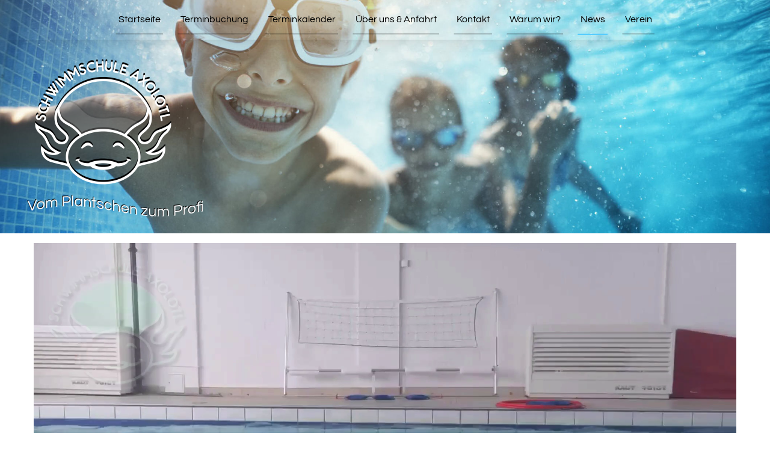

--- FILE ---
content_type: text/html; charset=utf-8
request_url: https://schwimmschule-axolotl.de/index.php?this=frame&s=news&c=20240627102503
body_size: 3570
content:
<!DOCTYPE html>
<html lang="de">

	<head>
		
		
		<meta http-equiv="X-UA-Compatible" content="IE=edge">
		<meta charset="utf-8" />
		<meta name="viewport" content="width=device-width, initial-scale=1.0, user-scalable=1, minimum-scale=1.0, maximum-scale=5.0" />
		<title id="title">Anschwimmen im neuen Schwimmbad | axo</title>
		<meta name="theme-color" content="#0089ff" id="meta-theme-color" />
		<meta name="msapplication-TileColor" content="#0089ff" id="meta-msapplication-TileColor" />
		<meta name="description" content="Anschwimmen im neuen Schwimmbad" id="meta-description" />
		<meta name="keywords" content="Schwimmschule, Axolotl, Isenbüttel, Wolfsburg, Schwimmkurse, Kinder, Schwimmtraining, Terminbuchung, monatlich, Schwimmbad, " id="meta-keywords" />
		<meta name="author" content="isocity" id="meta-author" />
		<meta name="robots" content="index, follow" id="meta-robots" />
		<meta name="mobile-web-app-capable" content="yes" id="meta-mobile-web-app-capable" />
		<meta name="apple-mobile-web-app-capable" content="yes" id="meta-apple-mobile-web-app-capable" />
		<meta name="apple-mobile-web-app-status-bar-style" content="black" id="meta-apple-mobile-web-app-status-bar-style" />
		<meta property="og:title" content="Anschwimmen im neuen Schwimmbad | axo" id="og-title" />
		<meta property="og:image" content="http://schwimmschule-axolotl.de/site/axo/news/news/2024/06/27/102503/portrait/vlcsnap-2024-06-27-10h26m23s199/vlcsnap-2024-06-27-10h26m23s199.native.png" id="og-image" />
		<meta property="og:description" content="Anschwimmen im neuen Schwimmbad" id="og-description" />
		<meta property="og:url" content="http://schwimmschule-axolotl.de/index.php?this=frame&s=news&c=20240627102503" id="og-url" />
		<meta property="og:site_name" content="isocity" id="og-site_name" />
		<meta property="og:type" content="article" id="og-type" />
		<meta property="twitter:card" content="summary" id="twitter-card" />
		<meta property="twitter:url" content="http://schwimmschule-axolotl.de/index.php?this=frame&s=news&c=20240627102503" id="twitter-url" />
		<meta property="twitter:title" content="Anschwimmen im neuen Schwimmbad" id="twitter-title" />
		<meta property="twitter:description" content="Anschwimmen im neuen Schwimmbad" id="twitter-description" />
		<meta property="twitter:image" content="http://schwimmschule-axolotl.de/site/axo/news/news/2024/06/27/102503/portrait/vlcsnap-2024-06-27-10h26m23s199/vlcsnap-2024-06-27-10h26m23s199.native.png" id="twitter-image" />
		<link rel="shortcut icon" href="css/theme/axo/img/logo/favicon.ico" type="image/x-icon" />
		<link rel="stylesheet" href="css/?theme=axo&ver=2023&log=0&ud=27022019" id="theme">
		<link rel="stylesheet" href="css/responsive.php?theme=axo&ver=2023&display=hd&ratio=16_9&log=0&ud=27022019" id="responsive">
		<link rel="stylesheet" href="css/fonts/fa/css/font-awesome.min.css" id="fontAwsome" />
		<link rel="stylesheet" href="css/fonts/questrial/questrial.css" id="questrial" />
								
	</head>
	
	<body class="body">
		
		<div class="header">
<noscript>
	<style type="text/css">
		.header{background: white;}
		.dashlink{color: #343434;}
	</style>
</noscript>
		
		<div class="hide-sm header container no-select cursor-default rel">
		
			
			
			<div class="header-top ci-top animate rel">
				<div class="header-top-outer rel">
					
					<div class="header-top-inner wrapper rel navigation">
						
						<a href="?s=home&this=frame" class="nav-point dashlink rel mpoint">Startseite</a><a href="?s=terminbuchung&this=frame" class="nav-point dashlink rel mpoint">Terminbuchung</a><a href="?s=terminkalender&this=frame" class="nav-point dashlink rel mpoint">Terminkalender</a><a href="?s=ueberuns&this=frame" class="nav-point dashlink rel mpoint">Über uns &amp; Anfahrt</a><a href="?s=kontakt&this=frame" class="nav-point dashlink rel mpoint">Kontakt</a><a href="?s=partner&this=frame" class="nav-point dashlink rel mpoint">Warum wir?</a><a href="?s=news&this=frame" class="nav-point dashlink rel mpoint active">News</a><a href="https://ssv-axolotl.de/" target="_blank" class="nav-point dashlink rel mpoint">Verein</a><div class="clear"></div>
						<div class="clear"></div>
					</div>
				</div>
				<div class="clear"></div>
			</div>
			<div class="header-space"></div>
			<div class="header-middle ci-head rel">
				<div class="header-middle-outer rel">
					<div class="wrapper"><a href="?this=frame" class="logo-link"><span class="logo"></span><span class="logo-slogan"></span></a></div>
					<div class="header-middle-inner wrapper rel"></div>
					<!-- fallbackImg -->
					<img src="css/theme/axo/img/logo/og_image.png" style="height: 0; width: 0;" alt="image" />
					<!-- end fallbackImg --> 
				</div>
			</div>
			<div class="header-bottom ci-menu rel">
				<div class="header-bottom-outer rel">
					<div class="header-bottom-inner wrapper rel">
						<div class="abs nav-bar" style=""></div>

					</div>
				</div>
				<div class="clear"></div>
			</div>
		</div>
		<!-- smartphone -->
		<div class="show-sm top-bar">
			<a href="?s=news&c=20240627102503&sidemenu=force" class="dashlink-icon silent-link sidemenu mpoint"><!--Menu-->
				<span class="fa fa-bars left mpoint sidemenu"></span><span class="sidemenu mpoint">  Menü</span>
			</a>
			<a href="?s=home&this=frame" aria-label="logo home link"><span class="top-bar-logo"></span></a>
			<div class="clear"></div>
		</div>
		
		<div class="show-sm menu">
			<div style="height: 20px; width: auto;"></div>
			<a href="?s=home&this=frame" class="nav-point dashlink rel mpoint">Startseite</a><a href="?s=terminbuchung&this=frame" class="nav-point dashlink rel mpoint">Terminbuchung</a><a href="?s=terminkalender&this=frame" class="nav-point dashlink rel mpoint">Terminkalender</a><a href="?s=ueberuns&this=frame" class="nav-point dashlink rel mpoint">Über uns &amp; Anfahrt</a><a href="?s=kontakt&this=frame" class="nav-point dashlink rel mpoint">Kontakt</a><a href="?s=partner&this=frame" class="nav-point dashlink rel mpoint">Warum wir?</a><a href="?s=news&this=frame" class="nav-point dashlink rel mpoint active">News</a><a href="https://ssv-axolotl.de/" target="_blank" class="nav-point dashlink rel mpoint">Verein</a><div class="clear"></div>
				<div class="hr show-sm"></div>
			<a href="?s=home&i=impressum&this=frame" class="nav-point dashlink point-impressum mpoint">Impressum</a>
			<a href="?s=home&i=datenschutz&this=frame" class="nav-point dashlink point-privacy-policy mpoint">Datenschutz</a>
			<a href="?s=home&i=agb&this=frame" class="nav-point dashlink point-privacy-policy mpoint">AGB</a>
			<!--<a href="" class="nav-point dashlink" target="_blank" rel="noopener">Sample Link</a>-->
			<div class="clear"></div>							
		</div>
		
		<div class="clear"></div>
		
		
		
		<div class="header background show-sm"><a href="?this=frame" class="logo-link"><span class="logo"></span><span class="logo-slogan"></span></a></div>
		<!-- end smartphone -->
		
		</div>		
		<!-- main -->
		<div class="frame rel">
			<div class="frame-head"></div>
			<div class="frame-body">
				<div class="wrapper">
				<div class="element element-news-sub" id="news_news"><div class="news-header-image"><img src="site/axo/news/news/2024/06/27/102503/portrait/vlcsnap-2024-06-27-10h26m23s199.png" style="width: 100%;" class="" alt="vlcsnap 2024 06 27 10h26m23s199" /></div><h1 class="news-headline">Anschwimmen im neuen Schwimmbad</h1><div class="news-body-image"></div><div class="news-text news-news"><h5><font size="5">Es ist wieder soweit:</font></h5><h5><span style="font-size: x-large;">Auf der Suche nach Möglichkeiten, unseren Schwimmunterricht und unser Angebot für euch zu verbessern, haben wir eine neue Location sowie einen zusätzlichen Tag am Wochenende für das Schwimmen lernen organisiert.</span><br></h5><h5><span style="font-size: x-large;">Ricardo war dafür bereits beim Anschwimmen und genoss das kuschelige 33-Grad-Wasser. Perfekt für einen kalten Sommer oder doch eher einen warmen Winter?</span><br></h5><h5><span style="font-size: x-large;">Weitere Infos rund um das neue Schwimmerlebnis folgen.<div class="youtube-container"><object class="youtube-video" data="https://youtu.be/yOmD6yvVa28"><div class="youtube-container"><object class="youtube-video" data="https://youtu.be/yOmD6yvVa28"><div class="youtube-container"><object class="youtube-video" data="https://youtu.be/yOmD6yvVa28"><div class="youtube-container"><object class="youtube-video" data="https://www.youtube.com/embed/yOmD6yvVa28"></object><br></div></object><br></div></object><br></div></object><br></div></span></h5></div><div class="clear"></div><div class="tag-container">  <div class="clear"></div><br /> <br /></div><div class="share-container"><div class="share-container-headline">Teilen</div> <br /> 
					
					<!--<a href="https://www.facebook.com/sharer.php?u=https%3A%2F%2Fschwimmschule-axolotl.de%2Findex.php%3Fthis%3Dframe%26s%3Dnews%26c%3D20240627102503%26c%3D20240627102503%26referer%3Dfacebook" title="facebook" target="_blank" class="silent-link" ><span class="socicon socicon-facebook pane-buttons-big"></span></a>
					
					<a href="https://twitter.com/share?url=https%3A%2F%2Fschwimmschule-axolotl.de%2Findex.php%3Fthis%3Dframe%26s%3Dnews%26c%3D20240627102503%26c%3D20240627102503%26referer%3Dtwitter"  title="twitter" target="_blank" class="silent-link"><span class="socicon socicon-twitter pane-buttons-big"></span></a>
					
					<a href="https://www.facebook.com/dialog/send?app_id=140382119885149&link=https%3A%2F%2Fschwimmschule-axolotl.de%2Findex.php%3Fthis%3Dframe%26s%3Dnews%26c%3D20240627102503%26c%3D20240627102503%26dmcid%3Dsm_fbm&redirect_uri=https%3A%2F%2Fschwimmschule-axolotl.de%2Findex.php%3Fthis%3Dframe%26s%3Dnews%26c%3D20240627102503%26c%3D20240627102503%26referer%3Dfbmessenger" title="facebook-messenger" target="_blank" class="silent-link"><span class="socicon socicon-messenger pane-buttons-big"></span></a>
					
					<a href="mailto:?subject=https://www.schwimmschule-axolotl.de/%20|%20Anschwimmen+im+neuen+Schwimmbad&amp;body=Hey,%0D%0A%0D%0ASchau+dir+das+an%3A+https%3A%2F%2Fschwimmschule-axolotl.de%2Findex.php%3Fthis%3Dframe%26s%3Dnews%26c%3D20240627102503%26c%3D20240627102503%26referer%3Demail" title="email" target="_blank" class="silent-link"><span class="socicon socicon-mail pane-buttons-big"></span></a>-->
					
					
					
					<a href="https://www.facebook.com/sharer.php?u=https%3A%2F%2Fschwimmschule-axolotl.de%2Findex.php%3Fthis%3Dframe%26s%3Dnews%26c%3D20240627102503%26c%3D20240627102503%26referer%3Dfacebook" title="facebook" target="_blank" class="silent-link" ><span class="fa fa-facebook pane-buttons-big fa-2x"></span></a>
					
					<a href="https://twitter.com/share?url=https%3A%2F%2Fschwimmschule-axolotl.de%2Findex.php%3Fthis%3Dframe%26s%3Dnews%26c%3D20240627102503%26c%3D20240627102503%26referer%3Dtwitter"  title="twitter" target="_blank" class="silent-link"><span class="fa fa-twitter pane-buttons-big fa-2x"></span></a>
					
					<a href="mailto:?subject=https://www.schwimmschule-axolotl.de/%20|%20Anschwimmen+im+neuen+Schwimmbad&amp;body=Hey,%0D%0A%0D%0ASchau+dir+das+an%3A+https%3A%2F%2Fschwimmschule-axolotl.de%2Findex.php%3Fthis%3Dframe%26s%3Dnews%26c%3D20240627102503%26c%3D20240627102503%26referer%3Demail" title="email" target="_blank" class="silent-link"><span class="fa fa-envelope pane-buttons-big fa-2x"></span></a>
					
					 <br /> <br /></div></div>
				</div>
			</div>
			<div class="frame-foot"></div>
				</div>
		<!-- main end -->
		<div class="footer">
		<div class="footer cursor-default rel">
<div style="height: 150px; overflow: hidden;" ><svg viewBox="0 0 500 150" preserveAspectRatio="none" style="height: 100%; width: 100%;"><path d="M0.00,49.98 C149.99,150.00 349.20,-49.98 500.00,49.98 L500.00,150.00 L0.00,150.00 Z" style="stroke: none; fill: #0089ff;"></path></svg></div>
			<div class="footer-middle ci-foot rel">
				<div class="wrapper rel">
				
					<div class="clear"></div>
					<br /><br />
					<div class="small-space"></div>
					
					<div class="col-cell col-hd-50 col-lg-50 col-md-100 col-sm-100">
					
						<div class="col-cell col-hd-33 col-lg-50 col-md-50 col-sm-100">
							<div class="footer-logo"></div>
						</div>
						<div class="col-cell col-hd-66 col-lg-50 col-md-50 col-sm-100">
							<div class="footer-line slogan">Vom Plantschen <br />zum Profi<br /></div>
						</div>
						<div class="clear"></div>
						
					</div>
					<div class="col-cell col-hd-50 col-lg-50 col-md-100 col-sm-100">
					
					
						<div class="col-cell col-hd-25 col-lg-50 col-md-50 col-sm-100">
							<div class="footer-headline">ISENBÜTTEL</div>
							<div class="footer-line">Seehotel am Tankumsee</div>
							<div class="footer-line">Eichenpfad 2</div>
							<div class="footer-line">38550 Isenbüttel</div>
							<br /><br />
						</div>
						<!--<div class="col-cell col-hd-25 col-lg-50 col-md-50 col-sm-100">
							<div class="footer-headline">WOLFSBURG</div>
							<div class="footer-line">Schwefelbad Fallersleben</div>
							<div class="footer-line">Am Schwefelbad 12</div>
							<div class="footer-line">38442 Wolfsburg</div>
							<br /><br />
						</div>-->
						<div class="col-cell col-hd-25 col-lg-50 col-md-50 col-sm-100">
							<div class="footer-headline">TERMINE</div>
							<a href="?this=frame&s=terminkalender" class="footer-link">Kalender</a>
							<a href="?this=frame&s=terminbuchung" class="footer-link">Buchung</a>
							<a href="?this=overlay&s=home&i=kursarten" class="footer-link">Kursarten</a>
							<br /><br />
						</div>
						<div class="col-cell col-hd-25 col-lg-50 col-md-50 col-sm-100">
							<div class="footer-headline">LEGAL</div>
							<a href="?this=overlay&s=kontakt" class="footer-link">Kontakt</a>
							<a href="?this=frame&s=home&i=impressum" class="footer-link">Impressum</a>
							<a href="?this=frame&s=home&i=datenschutz" class="footer-link">Datenschutz</a>
							<a href="?this=frame&s=home&i=agb" class="footer-link">AGB</a>
							<a href="?this=frame&s=faq" class="footer-link">FAQ</a>
							<br /><br />
						</div>
						
						
						<div class="clear"></div>
						
					</div>
					<div class="clear"></div>

					<br />
				</div>
			</div>
			<div class="footer-bottom ci-end rel">
				© 2026 • Schwimmschule-Axolotl
			</div>
				
		</div>
		<!-- Start ImageViewer -->
		<div class="layerFix">
			<div class="layerAbs">
				<div class="imgLayer"></div>
				<div class="imgMenu border-thin-top">
				
					<div class="prevImg" onmouseover="magic.css.set(this,'backgroundPosition','-32px');" onmouseout="magic.css.set(this,'backgroundPosition',0);"></div>
					<div class="centerpoint"></div>
					<div class="nextImg" onmouseover="magic.css.set(this,'backgroundPosition','-64px');" onmouseout="magic.css.set(this,'backgroundPosition','-96px');"></div>
				
				</div>
				<div class="closer" onmouseover="magic.css.set(this,'backgroundPosition','27px');" onmouseout="magic.css.set(this,'backgroundPosition',0);"></div>
			</div>
		</div>
		<!-- End ImageViewer -->
</div>
		<span class="debug-container drag hidden"></span>

		<span class="JS" id="js-preload">
		
			<script type="text/javascript" src="app/?m=move%7Cconfig%7Cmagic%7Cresponse%7Cevents%7Cslideshow%7Cuser%7Capp&log=0&app=axo"></script>
			<script type="text/javascript">
				var styler = false;
				var ga = function(fall,ba,ck){};			</script>
		</span>
		<span class="JS" id="js-app">
			<script type="text/javascript" src="app/app-reset.js" id="app-init"></script>		
		</span>
		<div class="fullpage-loader">
			<div class="centerpoint">
				<div class="fullpage-loader-msg">Bitte warten ...</div>
			</div>
		</div>
	</body>
	
</html>

--- FILE ---
content_type: text/css;charset=UTF-8
request_url: https://schwimmschule-axolotl.de/css/?theme=axo&ver=2023&log=0&ud=27022019
body_size: 8906
content:
*{}html{overflow-y: scroll}body,html{height: 100%;width: 100%}body{margin: 0;font-family: arial}.base{height: 100%;width: 100%}.xbase{position: absolute;top: 0;left: 0;height: 100%;width: 100%}.left{float: left}.right{float: right}.left-50{float: left;width: 50%}.right-50{float: right;width: 50%}.clear{clear: both}.text-center{text-align: center}.text-right{text-align: right}.text-left{text-align: left}.text-black {color: black}.text-white {color: white}.text-red, .red{color: red}.hidden{display: none}.hidden-mask{position: absolute;height: 100px;width: 100px;left: -200px;top: -200px}.block{display: block}.inline{display: inline}.rel{position: relative}.abs{position: absolute}.zero{top: 0;left: 0}.stretch{top: 0;left: 0;bottom: 0;right: 0}.fix, .fixed{position: fixed}.point{overflow: visible;height: 1px;width: 1px;height: 0;width: 0}.line, .text{}.opacity0{-ms-filter: "progid:DXImageTransform.Microsoft.Alpha(Opacity=0)";filter: alpha(opacity=0);-moz-opacity: 0.0;-khtml-opacity: 0.0;opacity: 0.0}.opacity1{-ms-filter: "progid:DXImageTransform.Microsoft.Alpha(Opacity=1)";filter: alpha(opacity=1);-moz-opacity: 0.1;-khtml-opacity: 0.1;opacity: 0.1}.opacity2{-ms-filter: "progid:DXImageTransform.Microsoft.Alpha(Opacity=2)";filter: alpha(opacity=2);-moz-opacity: 0.2;-khtml-opacity: 0.2;opacity: 0.2}.opacity3{-ms-filter: "progid:DXImageTransform.Microsoft.Alpha(Opacity=3)";filter: alpha(opacity=3);-moz-opacity: 0.3;-khtml-opacity: 0.3;opacity: 0.3}.opacity4{-ms-filter: "progid:DXImageTransform.Microsoft.Alpha(Opacity=4)";filter: alpha(opacity=4);-moz-opacity: 0.4;-khtml-opacity: 0.4;opacity: 0.4}.opacity5{-ms-filter: "progid:DXImageTransform.Microsoft.Alpha(Opacity=5)";filter: alpha(opacity=5);-moz-opacity: 0.5;-khtml-opacity: 0.5;opacity: 0.5}.opacity6{-ms-filter: "progid:DXImageTransform.Microsoft.Alpha(Opacity=6)";filter: alpha(opacity=6);-moz-opacity: 0.6;-khtml-opacity: 0.6;opacity: 0.6}.opacity7{-ms-filter: "progid:DXImageTransform.Microsoft.Alpha(Opacity=7)";filter: alpha(opacity=7);-moz-opacity: 0.7;-khtml-opacity: 0.7;opacity: 0.7}.opacity8{-ms-filter: "progid:DXImageTransform.Microsoft.Alpha(Opacity=8)";filter: alpha(opacity=8);-moz-opacity: 0.8;-khtml-opacity: 0.8;opacity: 0.8}.opacity9{-ms-filter: "progid:DXImageTransform.Microsoft.Alpha(Opacity=9)";filter: alpha(opacity=9);-moz-opacity: 0.9;-khtml-opacity: 0.9;opacity: 0.9}.no-select, .noselect{-webkit-touch-callout: none; -webkit-user-select: none; -khtml-user-select: none;-moz-user-select: none;-ms-user-select: none; user-select: none; }.cursor-default{cursor: default}.uppercase{text-transform: uppercase}.xtop{top: 0}.xbottom{bottom: 0}.xright{right: 0}.xleft{left: 0}.small-text, .smalltext, .small{font-size: 8pt}.space{display: block;overflow: hidden;height: 1px;height: 0;width: auto;margin: 24px 48px 24px 48px}.small-space{display: block;height: 12px;width: 12px}.hr{display: block;overflow: hidden;height: 1px;height: 0;width: auto;border-top: 1px solid silver;margin: 24px 48px 24px 48px}.softhr{display: block;overflow: hidden;height: 1px;height: 0;width: auto;border-top: 1px solid #dddddd;margin: 24px 48px 24px 48px}.neutral{border: 1px solid blue !important;color: blue !important;background-color: #BBBBFF !important;padding: 4px 6px 4px 6px}.success{border: 1px solid green !important;color: green !important;background-color: #BBFFBB !important;padding: 4px 6px 4px 6px}.warning{border: 1px solid orange !important;color: orangered !important;background-color: #FFFF99 !important;padding: 4px 6px 4px 6px}.error{border: 1px solid red !important;color: #AA0000 !important;background-color: #FF9999 !important;padding: 4px 6px 4px 6px}.indent{margin: 12px}.indentY{margin-top: 12px;margin-bottom: 12px}.indentX{margin-left: 12px;margin-right: 12px}.small-indent{margin: 8px}.big-indent{margin: 16px}.spare{display: block;margin-top: 4px}.dash-link, .dashlink{text-decoration: none;display: block}.basic-link, .basiclink{text-decoration: none}.smartlink{text-decoration: none}.smartlink:hover{text-decoration: underline}.shadow{-webkit-box-shadow: 0px 0px 29px 5px rgba(0,0,0,0.8);-moz-box-shadow: 0px 0px 29px 5px rgba(0,0,0,0.8);box-shadow: 0px 0px 29px 5px rgba(0,0,0,0.8)}.shadow-top{-webkit-box-shadow: 0px -3px 5px -1px rgba(0,0,0,0.75);-moz-box-shadow: 0px -3px 5px -1px rgba(0,0,0,0.75);box-shadow: 0px -3px 5px -1px rgba(0,0,0,0.75)}.shadow-right{-webkit-box-shadow: 3px 0px 5px -1px rgba(0,0,0,0.75);-moz-box-shadow: 3px 0px 5px -1px rgba(0,0,0,0.75);box-shadow: 3px 0px 5px -1px rgba(0,0,0,0.75)}.shadow-bottom{-webkit-box-shadow: 0px 3px 5px -1px rgba(0,0,0,0.75);-moz-box-shadow: 0px 3px 5px -1px rgba(0,0,0,0.75);box-shadow: 0px 3px 5px -1px rgba(0,0,0,0.75)}.shadow-left{-webkit-box-shadow: -3px 0px 5px -1px rgba(0,0,0,0.75);-moz-box-shadow: -3px 0px 5px -1px rgba(0,0,0,0.75);box-shadow: -3px 0px 5px -1px rgba(0,0,0,0.75)}.shadow-page{-webkit-box-shadow: 3px 3px 5px 1px rgba(0,0,0,0.75);-moz-box-shadow: 3px 3px 5px 1px rgba(0,0,0,0.75);box-shadow: 3px 3px 5px 1px rgba(0,0,0,0.75)}.shadow-event{-webkit-box-shadow: 3px -3px 5px 1px rgba(0,0,0,0.75);-moz-box-shadow: 3px -3px 5px 1px rgba(0,0,0,0.75);box-shadow: 3px -3px 5px 1px rgba(0,0,0,0.75)}.up{-webkit-box-shadow: 2px 2px 8px 0px rgba(0,0,0,0.5);-moz-box-shadow: 2px 2px 8px 0px rgba(0,0,0,0.5);box-shadow: 2px 2px 8px 0px rgba(0,0,0,0.5)}.up-left{-webkit-box-shadow: -8px 9px 16px -5px rgba(0,0,0,0.8);-moz-box-shadow: -8px 9px 16px -5px rgba(0,0,0,0.8);box-shadow: -8px 9px 16px -5px rgba(0,0,0,0.8)}.paper{background-color: white}.glass{background-position: 0;background-size: 100%;background-repeat: no-repeat;background-image:url('basic/img/glass.png')}.separator{display: block;overflow: hidden;height: 100%;width: 1px;width: 0;width: auto;margin-left: 11px;margin-right: 12px}.hand{cursor: pointer}.silent-link {text-decoration: none}.basiclink {color: gray;text-decoration: none;cursor: pointer}.basiclink:hover {color: silver}.wrapper{margin: 0 auto;width: 960px; }.cut-x{overflow-x: hidden}.cut-y{overflow-y: hidden}.cut{overflow: hidden}.debug-container{position: fixed;bottom: 0;right: 0;height: 200px;background-color: rgba(0,0,0,0.5);color: white;font-weight: bold;font-size: 10pt;overflow-y: scroll;z-index: 100000}.errorMsg{padding: 8px;margin: 8px;border-bottom: 1px solid white}.col-cell{display: block;float: left}.row-lg, .row-md, .row-sm{}.tabpanel{display: none}.active-tabpanel{display: block !important}.col-lg, .col-md, .col-sm{}.mask{background: fuchsia}.img-auto-fit{width: 100%;height: auto}input:-webkit-autofill, textarea:-webkit-autofill, select:-webkit-autofill{background-color: transparent !important;background-image: url('basic/img/white30.png')}.youtube-container{position: relative;width: 100%;height: 0;padding-bottom: 56.25%}.youtube-video{position: absolute;top: 0;left: 0;width:100%;height: 100%;float: none;clear: both}.block-background{position: absolute;top: 0;left: 0;right: 0;bottom: 0;width: 100%;height: 100%;display: block}.no-break{white-space: nowrap}.hints{height: 40px;background-color: silver}.youtube-container{position: relative;width: 100%;height: 0;padding-bottom: 56.25%}.youtube-video{position: absolute;top: 0;left: 0;width:100%;height: 100%;float: none;clear: both}.highlight{background-color: yellow; color: black; font-weight: bold; border-radius: 2px}.success_blink {animation: blinker 1s linear 1}@keyframes blinker {50% { background-color: #00d062; }}.error_blink {animation: error_blinker 1s linear 1}@keyframes error_blinker {50% { background-color: #aa0000; }}.dont-break-out {overflow-wrap: break-word;word-wrap: break-word;-ms-word-break: break-all;word-break: break-all;word-break: break-word;-ms-hyphens: auto;-moz-hyphens: auto;-webkit-hyphens: auto;hyphens: auto}.icon{margin: -3px}.social-icon{margin: 4px;height: 50px}.icon{height: 24px;width: 24px;background-position: 0;background-size: 24px;background-repeat: no-repeat}.small-icon{height: 16px;width: 16px;background-position: 0;background-size: 16px;background-repeat: no-repeat}.mini-icon {display: block;height: 24px;width: 24px;background-size: 24px;padding: 10px;margin: 0 4px 0 4px;background-repeat: no-repeat;background-position: center center}.big-icon{height: 48px;width: 48px;background-position: 0;background-size: 48px;background-repeat: no-repeat}.logo{background-position: 0;background-size: 100%;background-repeat: no-repeat}.navicon{background-position: left top;background-size: 100% 100%;height: 13px;width: 16px;display: block}.icon-location{background-image:url('basic/img/black/location-icon.png')}.icon-contact{background-image:url('basic/img/black/contact-icon.png')}.icon-drive{background-image:url('basic/img/black/drive-icon.png')}.icon-card{background-image:url('basic/img/black/card-icon.png')}.icon-new{background-image:url('basic/img/black/new-icon.png')}.icon-used{background-image:url('basic/img/black/used-icon.png')}.icon-electric{background-image:url('basic/img/black/electric-icon.png')}.icon-gas{background-image:url('basic/img/black/gas-icon.png')}.icon-action{background-image:url('basic/img/black/action-icon.png')}.icon-home{background-image:url('basic/img/black/home.png')}.icon-menu{background-image:url('basic/img/black/menu-icon.png')}.icon-next{background-image:url('basic/img/black/next-icon.png')}.icon-prev{background-image:url('basic/img/black/prev-icon.png')}.icon-logoff{background-image:url('basic/img/black/logoff-icon.png')}.icon-user{background-image:url('basic/img/black/user-icon.png')}.icon-repair{background-image:url('basic/img/black/repair-icon.png')}.icon-location-i{background-image:url('basic/img/white/location-icon.png')}.icon-contact-i{background-image:url('basic/img/white/contact-icon.png')}.icon-drive-i{background-image:url('basic/img/white/drive-icon.png')}.icon-card-i{background-image:url('basic/img/white/card-icon.png')}.icon-new-i{background-image:url('basic/img/white/new-icon.png')}.icon-used-i{background-image:url('basic/img/white/used-icon.png')}.icon-electric-i{background-image:url('basic/img/white/electric-icon.png')}.icon-gas-i{background-image:url('basic/img/white/gas-icon.png')}.icon-action-i{background-image:url('basic/img/white/action-icon.png')}.icon-home-i{background-image:url('basic/img/white/home.png')}.icon-menu-i{background-image:url('basic/img/white/menu-icon.png')}.icon-next-i{background-image:url('basic/img/white/next-icon.png')}.icon-prev-i{background-image:url('basic/img/white/prev-icon.png')}.icon-logoff-i{background-image:url('basic/img/white/logoff-icon.png')}.icon-user-i{background-image:url('basic/img/white/user-icon.png')}.icon-repair-i{background-image:url('basic/img/white/repair-icon.png')}.nav{}.header.container{width: 100%;z-index: 201;position: relative;margin: 0;background-color: #0089ff;background-size: 100% auto;background-position: center -200px;height: 388px}.header-space{height: 63px}.header-container{z-index: 201;position: fixed;left: 0;top: 0;width: 100%}.header-top{position: absolute;width: 100%;z-index: 202}.header-top-outer{ box-shadow: 0 0 20px rgb(0 0 0 / 15%)}.header-top-inner{text-align: center}.header-middle{}.header-middle-outer{}.header-middle-inner{}.logo-link{left: 40px;top: 144px;width: 120px;height: 120px;display: block}.slogan {}.sub-nav{}.header-bottom{height: 40px}.header-bottom-inner{background: white}.function-button{color: white;text-align: center;font-weight: bold;font-size: 16pt;cursor: pointer;width: 200px;padding: 8px 4px;background-color: #373837;border-bottom: 2px solid #d80d20;margin: 12px 0;display: block}.function-button:hover{background-color: #d80d20;border-bottom: 2px solid #373837}body, .body{font-size: 10pt;color: #111111;font-family: 'questrial', 'Open Sans', 'helvetica', arial;background-color: #ffffff}.frame{}.shadow-layer{-webkit-box-shadow: 0px 5px 11px -2px rgba(0,0,0,0.75);-moz-box-shadow: 0px 5px 11px -2px rgba(0,0,0,0.75);box-shadow: 0px 5px 11px -2px rgba(0,0,0,0.75)}.scrollTop {position: fixed;bottom: 16px;right: 16px;background-image: url('basic/img/icons/up.png');background-size: 100%;background-repeat: no-repeat;height: 40px;width: 40px;background-color: white;border-radius: 28px;z-index: 200;border: 8px solid white}.form-button {background-color: #55ccff;color: white;margin: 32px 0 0 0;padding: 16px 32px;font-size: 12pt;width: 220px;height: 50px;border: none;outline: none;position: relative;z-index: 0;border-radius: 0}.form-button:before {content: '';background: linear-gradient(45deg, #55ccff, #ffffff, #428bca, #ffffff, #0089ff, #ffffff);position: absolute;top: -2px;left:-2px;background-size: 400%;z-index: -1;filter: blur(5px);width: calc(100% + 4px);height: calc(100% + 4px);animation: glowing 20s linear infinite;opacity: 0;transition: opacity .3s ease-in-out;border-radius: 10px}.form-button:hover:before {opacity: 1}.form-button:after {z-index: -1;content: '';position: absolute;width: 100%;height: 100%;left: 0;top: 0;border-radius: 10px}@keyframes glowing {0% { background-position: 0 0; }50% { background-position: 400% 0; }100% { background-position: 0 0; }}a{color: #004d9d;text-decoration: none}a:hover{color: #333333}.basic-link, .basiclink, .ci{background-color: #ffffff;color: #ff3d03}.basic-link:hover, .basiclink:hover{color: #333333}.footer-link{color: #000000} .footer-link:hover{color: #004d9d}.ci-top{color: #212121; background: transparent}.ci-head{color: #ededed; background: transparent}.ci-menu{color: #212121; background: transparent}.ci-body{color: #121212; background: #ffffff}.ci-footline{color: #343434; background: #004d9d}.ci-foot{color: #343434; background: #ffffff}.ci-end{color: #343434; background: #ffffff}h1{font-weight: normal;color: #444444}h2{color: #333333}h3{color: #333333}h4{margin: 0;color: #343434;display: block}h5{color: #343434;font-size: 14px;font-weight: bold}h6{color: #343434;font-size: 12px;font-weight: bold}li{line-height: 150%}li:hover{}.hashtag{padding: 4px;color: gray;text-decoration: none}.hashtag:hover{color: #E3000F}.tile{border: 1px solid gray;height: 200px;width: 200px;margin: 4px}.tile:hover{border-color: #E3000F}.print{color: gray;background: white;font-family: 'helvetica', arial;font-size: 12pt;margin: 12px}.text-line{margin: 2px 0;font-size: 10pt}.sub-headline{font-size: 20pt}.animate, .wrapper, .show-sm, .navigation, a, input, .tab, .element, .frame2{-webkit-transition: all 0.5s cubic-bezier(0.645, 0.045, 0.355, 1);transition: all 0.5s cubic-bezier(0.645, 0.045, 0.355, 1)}.alternate-link{color: #00AA00;text-decoration: none;font-weight: bolder}.alternate-link:hover{color: #0000FF}.basic-link{color: #000000;text-decoration: none}.basic-link:hover, .basic-link.active{color: gray}.bump-link{background-color: #004d9d;border-radius: 8px;display: block;margin: 0 auto;width: 200px;text-align: center;padding: 14px 18px;color: #ffffff;font-size: 12pt;border: 2px solid #fff}.bump-link:hover{background-color: #ffffff;color: #004d9d;border: 2px solid #004d9d}.extra-link{background-color: #ffffff;display: block;padding: 12px 24px;color: #000000;font-size: 10pt;border: 1px solid #000000;float: left}.extra-link:hover{background-color: #000000;color: #ffffff;border: 1px solid #000000}.color{color: #0000FF}.color2, .separator{color: #00AA00}.foreground{background: #004488}.background{background: #ffffff}.background-line{background: gray}.top-bg{background-color: #eeeeee}.bottom-bg{min-height: 200px;background-color: #dddddd}.hr-color{display: block;overflow: hidden;height: 1px;height: 0;width: auto;border-top: 1px solid #333333;margin: 24px 48px 24px 48px}.border{border: 4px solid #d80d20}.border-bottom{border-bottom: 4px solid #d80d20}.border-top{border-top: 1px solid #d80d20}.big {font-size: 14pt;font-weight: bold;color: #373837}.frame{z-index: 2;background-color: #ffffff;color: #111111;min-height: 800px}.content{}.content.wrapper{background-color: #eeeeee}.sample{height: 350px}.font{}.selection{}.i-next{}.i-prev{}.i-blaaaaa{}.cell{margin: 1px 20px 2px 20px}.light-cell{background-image: url('basic/img/white20.png')}.dark-cell{background-image: url('basic/img/black20.png')}.pane-buttons{margin: 0 8px 0 8px;color: gray;font-size: 16pt}.pane-buttons:hover{color: black}.pane-buttons-big{margin: 0 8px 0 8px;color: gray;font-size: 24pt}.pane-buttons-big:hover{color: black}.icon-socicon{margin: 8px;color: white;font-size: 28pt}.icon-socicon:hover{color: silver}.subnav{display: block;float: left;border: 1px solid silver;background: #dddddd;color: gray;padding: 12px 16px;margin: 12px}.subnav:hover{background: #ffffff;color: #000000;border: 1px solid gray}.subnav.today{border: 2px solid #aaccff;margin: 11px}.subnav.active{background: #000000;color: #eeeeee}.subnav.active:hover{background: #ffffff;color: #000000}.sm-select{width: 100%;box-sizing: border-box;padding: 12px 16px;background: #ffffff;border: 1px solid white}.home-stripe{height: 14px;width: 100%;background-image: url('theme/tkr/img/custom/home-stripe.png')}.needle, .social-panel{position: relative}.tooltip-container{z-index: 10000;white-space: nowrap}.tooltip-needle{display: none;position: absolute;background: #81151d;border-radius:4px;padding: 12px 18px;font-size: 12px;text-shadow: 0px 1px 1px #000;color: #f3f3f3;display: none;-webkit-box-shadow: 0px 0px 15px -1px rgba(255,255,255,1);-moz-box-shadow: 0px 0px 15px -1px rgba(255,255,255,1);box-shadow: 0px 0px 15px -1px rgba(255,255,255,1)}.tooltip-needle:after {content: '';position: absolute;bottom: 0;left: 50%;width: 0;height: 0;border: 31px solid transparent;border-top-color: #81151d;border-bottom: 0;border-left: 0;margin-left: -15.5px;margin-bottom: -31px;white-space: nowrap}.tooltip-this:hover > .tooltip-container{display: block}.tooltip-container-social{display: none;position: absolute;background: #383837;border-radius:4px;padding: 10px 16px;font-size: 12px;text-shadow: 0px 1px 1px #000;color: #f3f3f3;display: none;-webkit-box-shadow: 0px 0px 15px -1px rgba(255,255,255,1);-moz-box-shadow: 0px 0px 15px -1px rgba(255,255,255,1);box-shadow: 0px 0px 15px -1px rgba(255,255,255,1);white-space: nowrap}.tooltip-container-social:after {content: '';position: absolute;left: 0;top: 50%;width: 0;height: 0;border: 5px solid transparent;border-right-color: #383837;border-left: 0;margin-top: -5px;margin-left: -5px}.logo-history-right{height: 75px;width: auto;margin: 0 2px}.fix.centerpoint{position: fixed;top:0;right:-50%;z-index: 20001}.contact-fix{background-image: url('theme/tkr/img/custom/taste.png');background-size: 100% 100%;position: absolute;top: 320px;right: -3px;height: 127px;width: 159px;z-index: 20002;display: block}.san-widget-floating{z-index: 90000 !important}.text-form-input, .div-form-input, .textarea-form-input, .select-form-input{}#login{width: 100%;margin: 0;padding: 0}.login-panel{background-color: #333333;margin: 0 auto;width: 320px;border-radius: 2px}.login-container{padding: 2%;width: 96%}.pane{width: 84%}.field{border: 0;background: white;padding: 4%;margin: 4%;width: 92%;border-radius: 2px;box-sizing: border-box}.field.password{float: left;width: 76%}.field.login{cursor: pointer}.field.login:hover{background:#dddddd}.field-description{margin: 8px 4% 0 4%}.unlock {margin: 4% 0;cursor: pointer;background-image: url('basic/img/lock.png');background-size: 16px;float: left;width: 12%;height: 40px;background-position: center center;background-repeat: no-repeat;border: none;background-color: rgba(0,0,0,0.5);color: white;border-radius: 4px;font-family: verdana;font-size: 8pt}.message{padding: 6px 12px 6px 12px}.head-link.register:hover {background: #111111 !important;color: #ffffff !important}.head-link.register {font-size: 10pt;color: white;text-align: center;background: #000000;display: block;text-decoration: none}.login-header{height: 80px;position: absolute;top: 0;left: 0;width: 100%;z-index: -1}.ci.line{height: 4px;font-size: 1px;width: 25%}.login-logo{height: 60px;margin: 10px 20px}.pane-buttons-big {margin: 0 8px 0 8px;color: gray;font-size: 24pt}.pane-buttons-big:hover {color: black}.word-wrapper-home, .word-wrapper-word{line-height: 1.6}.headline-wrapper-home.element-headline{font-size: 18pt;color: #55ccff;margin: 0 0 16px 0}.word-wrapper-home {padding: 0 32px 0 0}.word-wrapper-word{padding: 16px 0}.word-word{padding: 8px 0}.element.element-home {width: 400px;float: left}.element.element-aboutcascade {width: 50%;float: left}.headline-wrapper-agbcascade {font-size: 24pt;text-align: center}.word-wrapper-agbcascade{line-height: 1.5;font-size: 14pt;padding: 16px 0 48px 0}.element-wordcascade{}.word-wordcascade{padding: 0}.headline-wrapper-wordcascade{font-size: 20pt;color: #333333;padding-bottom: 4px}.word-wrapper-wordcascade{font-size: 14pt;line-height: 1.3}.cascade-listpoint-wordcascade{list-style-type: none;padding: 4px}.about-profile-pic{margin: 0 auto;display: block;border-radius: 200px}.element-news{background-color: white;box-sizing: border-box;border-bottom: 4px solid transparent;margin: 0 0 24px 0;border-radius: 4px}.word-news{}.headline-link-news{color: #55ccff;font-weight: bold;font-size: 20pt;text-decoration: none}.headline-link-news:hover{text-decoration: underline}.headline-wrapper-news{padding: 16px 0 0 0}.word-wrapper-news{margin: 12px 24px 12px 0;font-size: 12pt;line-height: 1.4}.news-text.news-news{font-size: 12pt;line-height: 1.4}.more-link-container-news{padding: 12px 0 0 0}.more-link-news{color: #55ccff;text-decoration: none}.more-link-news:hover{color: #343434}.image-news{width: 100%}.pic-half{width: 50%}.pic-200{width: 200px}.date-news{}.pageswrapper-news{padding: 24px}.pages-news{float: left;background: silver;color: gray;padding: 8px 12px 8px 12px;margin: 1px}.points-news{background: none}.active-news{background: gray;color: white}.image-wrapper-news{float: left;margin: 16px;width: 200px}.image-link-news{}.element.element-news-sub{padding: 16px;background-color: #ffffff}.news-text.news-news{padding: 16px 0 0 0}.news-article-count{padding: 8px 16px;background-color: #ffffff;margin-bottom: 24px}.share-container{margin-top: 24px;padding: 4px 8px}.share-container-headline{margin: 0 4px -8px 4px;padding: 2px 8px 6px 8px;border-bottom: 1px solid silver}.share-news{display: none}.element-news.home{background-color: transparent;box-sizing: border-box;border-bottom: 4px solid transparent;margin: 0 0 12px 0;border-bottom: 1px solid silver;padding: 0 12px 12px 12px}.word-news.home{}.headline-link-news.home{color: #343434;font-size: 11pt;font-weight: bold;line-height: 150%;word-spacing:normal;display:inline-block}.headline-link-news.home:hover{text-decoration: none;color: #343434}.headline-wrapper-news.home{padding: 0 0 0 0}.word-wrapper-news.home{margin: 8px 0;font-size: 9pt}.more-link-container-news.home{padding: 2px 0 0 0}.image-news.home{display: none}.date-news.home{position: relative;bottom: 0;left: 0;font-size: 9pt}.pageswrapper-news.home{display: none}.pages-news.home{display: none}.points-news.home{background: none}.active-news.home{background: gray;color: white}.image-wrapper-news.home{display: none}.image-link-news.home{}.share-news.home{display: none}.tags-tags-taglink{display: block;background-color: #ffffff;font-size: 10pt;margin: 2px 0;padding: 4px 8px}.tags-tags-taglink:hover, .tags-tags-taglink.active{background-color: #eeeeee;background-color: silver;color: #343434}.tags-tags.sort{font-size: 9pt;line-height: 20pt}.txtmark{font-size: 7pt;line-height: 24pt}.txtmark.active{color: #777777}.tags-tags-headline{display: block;background-color: #ffffff;color: #343434;font-size: 12pt;font-weight: bold;margin: 2px 0;padding: 8px 16px;border-radius: 2px}.filteredby.news{display: block;background-color: #ffffff;font-size: 10pt;margin: 0 0 24px;padding: 8px 16px;border-radius: 4px}.filteredbyword.news{font-style: italic;font-weight: bold}.sidebarlink.sidebarlinks{display: block;padding: 4px 16px;background-color: #ffffff;margin: 2px 0}.sidebarlink.sidebarlinks:hover{color: #000000;background-color: #dddddd; }.sidebarlinks-sidebarlinks-headline{display: block;background-color: #ffffff;color: #343434;font-size: 12pt;font-weight: bold;margin: 2px 0 4px;padding: 8px 16px;border-radius: 2px}.pageswrapper-search{padding: 24px;background-image: url('basic/img/black10.png');margin: 12px 0}.pages-search{float: left;background: silver;color: gray;padding: 8px 12px 8px 12px;margin: 1px}.points-search{background: none}.active-search{background: gray;color: white}.contactform{margin: 0 auto}.form-col.sym-checkbox.sym-confirm {width: 96% !important}.headline-wrapper-foldout{font-size: 12pt;padding: 20px 12px 20px 36px;background-image: url('basic/img/white/arrow-right.png');background-position: 0 20px;background-repeat: no-repeat;background-size: 16px 16px;-webkit-transition: all 0.5s cubic-bezier(0.645, 0.045, 0.355, 1);transition: all 0.5s cubic-bezier(0.645, 0.045, 0.355, 1)}.headline-wrapper-foldout:hover{background-color: #cceeff}.word-wrapper-foldout{line-height: 150%}.user-menu{padding: 24px;margin: 24px;box-shadow: rgba(100, 100, 111, 0.2) 0px 7px 29px 0px;font-size: 12pt;border-radius: 8px}.user-logout{border: 1px solid gray;padding: 12px 24px;display: block;float: right;border-radius: 4px}.user-logout:hover{background-color: #d4ebf2}.user-msg{padding: 24px 32px;border: 1px solid #55ccff;background-color: #d4ebf2;border-radius: 12px;font-size: 24pt;margin: 24px}.user-msg-label{padding: 10px 24px;border: 1px solid #55ccff;border-bottom: 0;background-color: #d4ebf2;border-radius: 8px 8px 0 0;font-size: 16pt;margin: 25px 0 -25px 60px;float: left}.medium-text{font-size: 18pt}.sym-fourchar, .sym-fourchar2, .sym-fourchar3{width: 140px !important}.validate-fourchar{font-size: 24pt !important;font-family: arial !important;border: 1px solid silver !important}.form-col.sym-timescedule{width: 98%}.preview-calendar{padding: 0}table{float: left;margin: 48px;border-collapse: collapse}td{width: 32px;height: 32px;text-align: center;padding: 0; margin: 0}td.mcal.th {font-weight: bold}.cancel-button, .confirm-button{font-family: 'Open Sans', Sans-Serif, Tahoma, Arial;display: block;float: left;width: 100px;border-radius: 2px;cursor: pointer;margin: 4px 20px 12px 20px;color: #ffffff;font-size: 10pt !important;text-align: center;padding: 4px 8px}.confirm-button{background-color: #00AA00;background-repeat: no-repeat;background-position: left 4px center}.confirm-button:hover{background-color: #00cc00;color: #ffffff}.cancel-button{background-color: #AA0000}.cancel-button:hover{background-color: #cc0000}.confirm{font-family: 'Open Sans', Sans-Serif, Tahoma, Arial;width: 320px;min-height: 40px;font-size: 10pt}.confirm.auto{width: auto;margin: 0 -8px}.confirm-headline, .userinfo-headline{font-family: 'Open Sans', Sans-Serif, Tahoma, Arial;background-color: #dddddd;padding: 8px 16px;font-size: 12pt}.confirm-text{font-family: 'Open Sans', Sans-Serif, Tahoma, Arial;padding: 8px 16px}.admin-action-btn{display: block;float: left;height: 24px;min-width: 40px;border-radius: 4px;cursor: pointer;margin: 2px 4px;color: #ffffff;font-size: 14pt;text-align: center;padding: 4px 8px;background-color: #cccccc}.admin-action-btn.move{background-color: #33AAFF;height: auto;font-size: 14pt;padding: 9px 13px}.admin-action-btn.move:hover{background-color: #1188FF}.userinfo{background-color: #dddddd;padding: 8px 16px;font-family: 'Open Sans', Sans-Serif, Tahoma, Arial;font-size: 10pt;margin: 32px 16px 16px 16px;position: relative}.userinfo-window{margin-bottom: 16px}.userinfo-label{position: absolute;top: -22px;left: 0;height: 13px;border: 1px solid #dddddd;background-color: #ffffff;padding: 4px 8px;font-size: 8pt;border-radius: 2px 2px 0 0}.userinfo-invoice-address.userinfo,.userinfo-status.userinfo,.userinfo-contact.userinfo{float: left;width: 29%;min-height: 120px;margin-right: 0}.userinfo-link{background-color: #ffffff;padding: 4px 8px;display: block;margin: 4px 0}.user-action-btn{display: block;float: left;min-width: 40px;border-radius: 4px;cursor: pointer;margin: 2px 4px;color: #ffffff;font-size: 14pt;text-align: center;padding: 12px 16px;background-color: #cccccc}.user-action-btn.cancel{background-color: #EC9706}.user-action-btn.cancel:hover{background-color: #ED7117}.user-action-btn.move{background-color: #33AAFF}.user-action-btn.move:hover{background-color: #1188FF}.contact-form.symbiotic.login-form{max-width: 500px;display: block;margin: 0 auto}.form-col.sym-text.sym-email2 {width: 96%}.week {margin: 0 0 32px 0}.week-day{float: left;background-color: #a7e7ff;position: relative;width: 110px;box-sizing: border-box;border-radius: 5px;padding: 0 0 8px 0}.week-day.today{-webkit-box-shadow: 3px -1px 16px 0px rgba(0,0,0,0.4); box-shadow: 3px -1px 16px 0px rgba(0,0,0,0.4)}.week-day-col-1{width: 100%; margin: 0}.week-day-col-2{width: calc((100% - 1 * 16px) / 2); margin: 0 16px 8px 0}.week-day-col-3{width: calc((100% - 2 * 16px) / 3); margin: 0 16px 8px 0}.week-day-col-4{width: calc((100% - 3 * 16px) / 4); margin: 0 16px 8px 0}.week-day-col-5{width: calc((100% - 4 * 16px) / 5); margin: 0 16px 8px 0}.week-day-col-6{width: calc((100% - 5 * 16px) / 6); margin: 0 16px 8px 0}.week-day-col-7{width: calc((100% - 6 * 16px) / 7); margin: 0 16px 8px 0}.week-day-col-2:nth-child(3) {margin: 0 0 8px 0}.week-day-col-3:nth-child(4) {margin: 0 0 8px 0}.week-day-col-4:nth-child(5) {margin: 0 0 8px 0}.week-day-col-5:nth-child(6) {margin: 0 0 8px 0}.week-day-col-6:nth-child(7) {margin: 0 0 8px 0}.week-day-col-7:nth-child(8) {margin: 0 0 8px 0}.cal-week.number{background: #eeeeee;padding: 8px 16px;margin: 16px 0 4px 0;border-radius: 2px}.cal-week.date{font-family: 'Open Sans';font-weight: bold;padding: 8px 8px 8px 8px;text-align: center;margin: 0 0 16px 0;background-color: #55ccff;border-radius: 5px 5px 0 0}.time-grid{border-bottom: 1px solid gray;position: relative;min-height: 28px;margin: 2px 6px;padding: 1px 4px}.time-grid.highlight{background-color: #d8feff}.time-grid-value{position: absolute;bottom: 0;left: 0;font-size: 8pt}.cal.meeting{padding: 8px 0;font-size: 10pt;float: right}.clear{clear: both}.week-day.legend, .time-grid.highlight.legend {border: 1px solid black;margin: 4px 0 4px 0;width: 200px;padding: 8px 16px;min-height: 0;border-radius: 5px;float: none;display: block;box-sizing: border-box}.calendar.legend{background: #eeeeee;padding: 8px 16px;border-radius: 5px;margin: 32px 0}.loading{background-image: url('lite/img/load_cycle.gif');background-size: 32px 32px;padding-left: 32px;height: 32px;background-repeat: no-repeat;float: left;clear: both;margin: 8px}.fullpage-loader{position:absolute;position:fixed;top:0;left:0;right: 0;bottom: 0;width:100%;height: 100%;background-color: rgba(0,0,0,0.9);z-index: 1000000;display: none}.fullpage-loader-msg{color: #ffffff;position:absolute;top:-16px;left:-100px;background-image: url('lite/img/loaders/wait.gif');height: 24px;width: 200px;background-repeat: no-repeat;background-size: 32px 32px;padding: 4px 0 4px 42px;font-size: 12pt;font-style: italic}#pe_rating{display: block !important;margin: 0 auto !important}.form-submit.right {background: #0089ff;font-size: 14pt;width: 200px;padding: 12px 8px 12px 8px;border: none;margin: 24px;border-radius: 12px;clear: both;float: inherit;margin: 24px auto;display: block}.form-input.datetime-form-input.validate.validate-datetime{padding: 6px;border: none;display: block;width: 96%}.element-profile {width: 29.333%;float: left;min-height: 600px !important;margin: 0 2%}.element-wrapper.wrapper-profile {width: 100%}.headline-profile.element-headline{font-size: 16pt;color: #0089ff;margin: 7px 0}.image-wrapper-profile {float: left;height: 200px}.image-wrapper-profile {width: 100%;float: none;height: auto}.image-profile.showImg.content-type-profile {width: 100%}.word-layer-profile{line-height: 1.2}.teaser-layer-shadowload, .load-more-shadowload{font-size: 12pt}.element-shadowload{background-color: white;padding: 24px;border-radius: 5px;margin: 0 0 24px 0}.image-wrapper-shadowload{float: left;width: 110px;height: 120px;padding: 0 8px 0 8px}.image-shadowload{width: 100px;max-height: 100%}.element-shadowload.highlight{font-weight: normal;box-shadow: rgba(100, 100, 111, 0.2) 0px 7px 29px 0px}.highlight-line-blink {animation: highlightblinker 1s linear}.headline-shadowload {padding: 2px 0 4px 0;margin-left: 128px;font-size: 20pt}.load-more-shadowload{background-image: url('basic/img/dropdown-down.png');background-size: 12px 12px;background-repeat: no-repeat;background-position: 0 4px;padding: 0 0 0 18px;font-size: 10pt}.load-less-shadowload{background-image: url('basic/img/dropdown-up.png');background-size: 12px 12px;background-repeat: no-repeat;background-position: 0 4px;padding: 0 0 0 18px;font-size: 10pt}@keyframes highlightblinker {50% {background-color: #46b248}}.headline-wrapper-aboutcascade {font-size: 20pt;margin: 24px 0 0 0}.contactform{background-color: #ffffff}.form-col{float: left;padding: 0 2% 0 2%;width: 46%}.form-col-textarea{width: 98%; }.form-col-widget{width: 96%; }.form-col-panel{padding: 0 5% 0 5%;width: 90%}.form-group{padding: 0}.radio-form-group{padding: 12px 4px 4px 4px}.textarea-form-group{height: auto}.form-input, .label-form-input, select, option{font-size: 12pt}.col-input{padding: 6px 2%;border: none;display: block;width: 96%;-ms-box-sizing: content-box;-moz-box-sizing: content-box;-webkit-box-sizing: content-box;box-sizing: content-box}.col-input-50{padding: 6px 2%;border: none;display: block;width: 46%;float: left;-ms-box-sizing: content-box;-moz-box-sizing: content-box;-webkit-box-sizing: content-box;box-sizing: content-box}.col-input{background: #eeeeee}select.col-input{padding: 6px 2%}.text-form-input, .div-form-input, .textarea-form-input, .select-form-input{padding: 6px;border: none;display: block;width: 96%;-ms-box-sizing:content-box;-moz-box-sizing:content-box;-webkit-box-sizing:content-box; box-sizing:content-box;border-bottom: 1px solid #343434}.textarea-form-input{height: 180px}.form-description{margin: 12px 1px 4px 1px;color: gray}.form-submit, .form-back{background: #555555;color: #eeeeee;font-size: 12pt;cursor: pointer;width: 200px;padding: 8px 8px 8px 8px;-ms-box-sizing:content-box;-moz-box-sizing:content-box;-webkit-box-sizing:content-box; border: none;margin: 2%;clear: both}.form-submit:hover, .form-back:hover{background-color: #333333}.form-back{background-image: url('basic/img/white/prev-icon.png');background-position: center left}.form-col-panel-select{width: 48%}hr{border: 0;border-bottom: 1px solid silver}.headline{font-weight: bold;color: #222222;font-size: 16pt;margin: 12px}.headline-img{height: 30px;width: auto;background-repeat: no-repeat;background-position: left top;background-size: auto 100%;display: block}.button-pane{background: #555555;color: #eeeeee;font-size: 12pt;font-weight: bold;cursor: pointer;display: block;padding: 16px 24px 16px 48px;-ms-box-sizing:content-box;-moz-box-sizing:content-box;-webkit-box-sizing:content-box; border-bottom: 5px solid #E3000F;background-image: url('basic/img/black/next-icon.png');background-repeat: no-repeat;background-position: 8px center;background-size: 20px;clear: both}.button-pane:hover{background-color: #333333}.label-form-input{line-height: 1.5}.help-link {display: block;float: right;margin-right: 8px}.social-panel-contact{background-image: url('theme/tkr/img/custom/icon-contact.png')}.social-panel-phone{background-image: url('theme/tkr/img/custom/icon-phone.png')}.social-panel-support{background-image: url('theme/tkr/img/custom/icon-support.png')}.social-panel-email{background-image: url('theme/tkr/img/custom/icon-email.png')}.social-panel-facebook{background-image: url('theme/tkr/img/custom/icon-facebook.png')}.layerFix{display: none;position: fixed;left: 0;top: 0;height: 100%;width: 100%;z-index: 12000}.layerAbs{position: absolute;left: 0;top: 0;height: 100%;width: 100%;background-color: rgba(0,0,0,0.3)}.imgLayer{position: absolute;left: 0;right: 0;bottom: 76px;top: 0;background:rgba(0,0,0,0.3)}.imgMenu{width: 100%;position: absolute;left: 0px;right: 0px;bottom: 0px;border-top: 1px solid #E3000F;height: 75px;background-image: url('basic/img/black70.png')}.prevImg{position: absolute;left: 100px;top: 18px;height: 32px;width:32px;background-image: url('basic/img/arrows_w.png')}.nextImg{position: absolute;right: 100px;top: 18px;height: 32px;width: 32px;background-image: url('basic/img/arrows_w.png');background-position: -96px 0px}.centerpoint{position: absolute;left: 50%;top: 50%;height: 0px;width: 0px;font-size: 1px}.titleImg{position: absolute;width: 160px;height: 40px;left: -100px;top: -20px;padding-left: 40px;font-size: 8pt;color: white;background-image: url('basic/img/zoom40.png');background-repeat: no-repeat}.titleImg:hover{background-image: url('basic/img/zoom40g.png')}.closer{position: absolute;right: 40px;top: 20px;width: 23px;height: 19px;padding-bottom: 8px;padding-left: 4px;background-color: rgba(0,0,0,0.3);background-image: url('basic/img/dclose.png');background-position: 0px 0px;box-shadow: 0px 0px 12px 5px #FFFFFF;border-radius: 2px;font-family: verdana;font-size: 1px}.pImage{display: block;position: absolute;margin: auto;top: 0;left: 0;right: 0;bottom: 0;max-height: 100%;max-width: 100%}.zoomImg, .prevImg, .nextImg, .showImg, .closer{cursor: pointer}.iBoxClose{position: absolute;cursor: pointer;right: -40px;top: 0px;width: 23px;height: 19px;padding-bottom: 8px;padding-left: 4px;background-color: rgba(0,0,0,0.8);background-image: url('basic/img/dclose.png');background-position: 0px 0px;box-shadow: 0px 0px 12px 5px #FFFFFF;border-radius: 2px;font-family: verdana;font-size: 1px;overflow: auto}.iBoxContainer{}.iBox{display: none;position: absolute;width: 40px;height: 20px;left: -200px;top: -100px;background: url('img/black70.png');box-shadow: 0px 0px 12px 5px #FFFFFF;border: 1px solid white;border-radius: 4px;color: white;font-size: 8pt;font-family: verdana}.overlayImg{cursor: pointer}.controlbar{font-size: 12pt;font-weight: bold;padding: 8px;text-align: right}.centerpoint{position: fixed;top: 50%;left: 50%;overflow: visible;z-index: 26000}.resolvespell{position: absolute;cursor: pointer;right: 30px;bottom: 30px;width: 80px;padding: 6px;background-color: silver;border-radius: 2px;font-family: verdana;font-size: 8pt;overflow: auto;text-align: center;box-shadow: 0px 0px 8px 2px #cccccc}.counterspell{position: absolute;cursor: pointer;right: 8px;top: 8px;padding: 0 7px 3px 7px;background-image: url('basic/img/white80.png');background-position: 0px 0px;font-size: 16pt;overflow: hidden;text-align: center;box-shadow: 0px 0px 8px 2px #cccccc;color: #000000}.counterspell:hover, .resolvespell:hover{box-shadow: 0px 0px 12px 5px #cccccc;color: #999999}.spellbox{}.spell{position: absolute;width: 40px;height: 20px;left: -20px;top: -10px;background: #ffffff;-webkit-box-shadow: 4px 4px 5px 0px rgba(0,0,0,0.75);-moz-box-shadow: 4px 4px 5px 0px rgba(0,0,0,0.75);box-shadow: 4px 4px 5px 0px rgba(0,0,0,0.75);color: #222222;font-size: 8pt;z-index: 10001}.backframe{display: none;background: url('basic/img/black70.png');position : absolute;position : fixed;top : 0px;left : 0px;height : 100%;width : 100%;z-index: 25000}.overlay-titlebar{font-weight: bold;width: auto;padding: 13px 16px 15px 16px;font-size: 10pt;background-image: url('basic/img/black10.png');border-bottom: 1px solid #d80d20}.overlay-titlebar-contact{color: gray;width: auto;padding: 11px 16px 13px 16px;font-size: 14pt;background-color: #ffffff;border-bottom: 1px solid #efefef;margin-bottom: 8px}.sidewinder{width: 0;height: 100%;position: fixed;top: 0;left: 0;overflow-x: hidden;overflow-y: auto;z-index: 500}.sidewinder-closer{position: absolute;top: 0;right: 0;height: 44px;width: 44px;background-image: url('basic/img/white/prev-icon.png');background-position: center center;background-size: 18px 18px;background-repeat: no-repeat;cursor: pointer}.dropdown{cursor: pointer;border: 1px solid silver;padding: 4px 6px}.dropdown-container{cursor: default !important;position: relative;height: 0;overflow: hidden;padding-top: 8px;padding: 0}.dropdown-wrapper{position: absolute;bottom: 0;left: 0;padding-top: 4px;width: 100%}.tab{color: #333333;cursor: pointer;font-weight: bold;padding: 16px;text-decoration: none;background-color: #999999}.tab:hover{background-color: #dddddd; color: #333333}.tab.active-tab{background-color: #dddddd;border-top: 5px solid #E3000F}.tab-link{}.tab-link:hover{color: silver; color: #333333}.tabpanel{margin-top: 16px;padding: 24px;min-height: 400px;background-color: #dddddd}.footer{z-index: 7}.footer-headline{font-weight: bold;font-size: 15pt;padding-bottom: 32px;color: #ffffff}.footer-link{display: block;text-decoration: none;margin-bottom: 6px;font-size: 12pt;color: #77ddff}.footer-link:hover{color: #eeeeee}.footer-top{height: 1px}.footer-middle{border-top: none;z-index: 7;background-color: #0089ff;color: #ffffff}.footer-bottom{padding: 4px;text-align: center}.footer-logo{margin-top: -48px;margin-bottom: 24px;width: 180px;height: 180px;background-image: url('theme/axo/img/logo/logo-invert.png');background-size: 100% auto}.footer-ico{}.footer-line.slogan {margin: 8px 0 0 12px;font-family: 'Open Sans';font-style: italic;font-size: 24pt}@font-face {font-family: 'Open Sans';src: url('fonts/opensans/OpenSans.woff');font-display: swap}@font-face {font-family: 'Open Sans';src: url('fonts/opensans/OpenSans-Bold.woff');font-weight: bold;font-display: swap}@font-face {font-family: 'Open Sans';src: url('fonts/opensans/OpenSans-BoldItalic.woff');font-weight: bold;font-style: italic;font-display: swap}@font-face {font-family: 'Open Sans';src: url('fonts/opensans/OpenSans-Italic.woff');font-style: italic;font-display: swap}@font-face {font-family: 'Krona One';src: url('fonts/kronaone/krona-one-v7-latin-regular.woff');font-display: swap}.dropdown-menu{float: right}.dropdown-menu-hook{bottom: -1px;left: 0;height: 0}.dropdown-menu-block{top: 0;left: 0;height: 0;overflow: hidden;background-color: rgba(0,0,0,0.8)}.dropdown-menu-block.active{}.dropdown-menu-point{color: #ffffff;display: block;padding: 16px 32px}.dropdown-menu-point:hover{color: #ec6707;background-color: #eeeeee}.contextmenu{}.nav-point.dashlink.mpoint.adminbg{color: #00FFFF;padding: 16px 32px;background-color: rgba(0,0,0,0.8);margin-top: 16px}.video-container{position: relative;width: 100%;height: 0;padding-bottom: 56.25%}.video-container-portrait {position: relative;width: 100%;height: 0;padding-bottom: 177.78%}.video-holder{position: absolute;top: 0;left: 0;width: 100%;height: 100%;float: none;clear: both}.slideshowControls{height: 20px;position: absolute;bottom: 32px;left: 16px;font-weight: bold;color: white;z-index: 20000}.slideshowmeta-title{position: absolute;top: 12px;left: 12px;font-weight: bold;font-size: 16pt;z-index: 20000}.prev-slide, .pause-slide, .stop-slide, .play-slide, .next-slide{background-size: 100% 100%;height: 16px;width: 16px;padding: 2px;margin: 4px;float: left;cursor: pointer}.prev-slide{background-image: url('theme/improma/img/custom/prev-white.png')}.pause-slide{background-image: url('theme/improma/img/custom/pause-white.png')}.stop-slide{background-image: url('theme/improma/img/custom/stop-white.png')} .play-slide{background-image: url('theme/improma/img/custom/play-white.png')}.next-slide{background-image: url('theme/improma/img/custom/next-white.png')}.dots{padding: 0 4px 10px 0;float: left}.dot{background-size: 100% 100%;background-position: center center;background-repeat: no-repeat;width: 20px;height: 20px;padding: 2px;float: left;margin-left: -1px;cursor: pointer;background-image: url('theme/improma/img/custom/slider-dot.png');border: 4px solid transparent}.dot:hover{background-image: url('theme/improma/img/custom/slider-dot3.png')}.dot.active{background-image: url('theme/improma/img/custom/slider-dot2.png')}.element-slideshow{min-height: 100px}.slider-controls{bottom: 10px;left: 10px}.slider-dot{margin: 4px;width: 20px;height: 20px;background-size: 100%;float: left;cursor: pointer}.dot-gray{background-image: url('theme/improma/img/custom/gray-dot.png')}.dot-red{background-image: url('theme/improma/img/custom/red-dot.png')}.slideshow-link{position: absolute;top: 0;right: 0;z-index: 10000;border-radius: 0 0 0 5px !important}

--- FILE ---
content_type: text/css;charset=UTF-8
request_url: https://schwimmschule-axolotl.de/css/responsive.php?theme=axo&ver=2023&display=hd&ratio=16_9&log=0&ud=27022019
body_size: 876
content:
.hide-hd{display: none}.show-sm{display: none}.show-md{display: none}.show-lg{display: none}.hd-100{width: 100%}.hd-85{width: 85%}.hd-80{width: 80%}.hd-75{width: 75%}.hd-70{width: 70%}.hd-65{width: 65%}.hd-60{width: 60%}.hd-55{width: 55%}.hd-50{width: 50%}.hd-45{width: 45%}.hd-40{width: 40%}.hd-35{width: 35%}.hd-30{width: 30%}.hd-66{width: 66.6%}.hd-33{width: 33.3%}.hd-25{width: 25%}.hd-20{width: 20%}.hd-15{width: 15%}.hd-35{width: 35%}.hd-10{width: 10%}.hd-20{width: 20%}.hd-16{width: 16.666%}.col-hd-100{width: 98%; padding: 0 1%}.col-hd-75{width: 73%; padding: 0 1%}.col-hd-66{width: 64%; padding: 0 1%}.col-hd-50{width: 48%; padding: 0 1%}.col-hd-33{width: 31%; padding: 0 1%}.col-hd-25{width: 23%; padding: 0 1%}.col-hd-16{width: 14.666%; padding: 0 1%}.col-main{width: 892px;margin-right: 8px;float: left}.col-sidebar{width: 292px;margin-left: 8px;float: left}.wrapper{width: 1200px !important}.big-wrapper{width: 1800px !important}.row-hd{margin-left: -8px;margin-right: -8px}.col-hd{margin-left: 8px;margin-right: 8px}.ultra{font-size: 32pt !important}h1{font-size: 40px !important; font-family: futura-pt, questrial, sans-serif, helvetica, arial, tahoma; color: #55ccff; font-weight: bold}h2{font-size: 32px !important; font-family: futura-pt, questrial, sans-serif, helvetica, arial, tahoma; color: #55ccff; font-weight: bold}h3{font-size: 24pt !important; font-family: futura-pt, questrial, sans-serif, helvetica, arial, tahoma}h4{font-size: 20pt !important}h5{font-size: 14px !important}h6{font-size: 12px !important}.frame{width: 1200px; margin: 0 auto}.frame-head{}.dashlink{background: transparent;border-left: 1px solid transparent;border-bottom: 1px solid #000000;font-size: 12pt;color: #000000;padding: 32px 4px 16px 4px;margin: 0 12px 0 12px;font-weight: normal;display: inline-block;font-weight: bold;bottom: 8px}.dashlink:hover, .dashlink.active{color: #000000;border-bottom: 2px solid #55ccff}.dashlink.scroll{color: #0089ff; border-bottom: 1px solid #ffffff}.dashlink.scroll:hover, .dashlink.scroll.active{color: #343434; border-bottom: 1px solid #343434}.header-top.scroll{background-color: rgba(255,255,255,1)}.header.container{background-image: url('theme/axo/img/logo/schwimmschule-axolotl-title-1920.jpg');background-position: center center;height: 388px}.icon.icon-home {margin: 4px 12px;margin-left: 20px}.logo{position: relative;width: 238px;height: 238px;display: block;float: left;background-image: url('theme/axo/img/logo/Logo_Schwimmschule_Axolotl_Wolfsburg.png');background-size: 100% 100%;margin: 18px 0 0 12px}.logo-slogan{position: relative;display: block;float: left;width: 300px;height: 46px;background-image: url(theme/axo/img/logo/Schwimmschule_Axolotl-Slogan_sm.png);background-size: 100% 100%;text-align: center;display: block}.menu{width: 100%;height: 60px;background: white;transform: none !important}.menu2{margin: 76px 0 0 60px}.header{margin-bottom: 0}.form-container{width: 960px}.spacer{height: 120px}.word-word{margin: 0 0}.word{margin: 0 92px}.element-doublewordcascade{margin-bottom: 20px}.word-wrapper-doublewordcascade{float: left;width: 48%}.word-wrapper-doublewordcascade.odd{margin-right: 2%}.word-wrapper-doublewordcascade.even{margin-left: 2%}.element-gallery{float: left;width: 23%;margin: 4px 1%;padding: 4px 0;border-bottom: 1px solid silver}.element-wrapper.wrapper-gallery, .image-wrapper-gallery, .image-gallery{width: 100%}.slideshow, .slideshowmask{width: 100%;position: relative;margin-top: 0}.slideshowContainer, .slideshowContainermask{position: absolute;top: 0;left: 0;bottom: 0;right: 0}.slideshowContainer{overflow: hidden}.slideshow-placeholder{margin-top: -54px}

--- FILE ---
content_type: text/css
request_url: https://schwimmschule-axolotl.de/css/fonts/questrial/questrial.css
body_size: -44
content:
/* call code: */
body{
	font-family: 'questrial'; 
}


/*
	Praxis example code:
*/

@font-face {
	font-family: 'questrial';
	src: url('questrial-regular.woff');
	font-display: swap;
}
@font-face {
	font-family: 'questrial';
	src: url('questrial-regular.woff');
	font-weight: bold;
	font-display: swap;
}
@font-face {
	font-family: 'questrial';
	src: url('questrial-regular.woff');
	font-weight: bold;
	font-style: italic;
	font-display: swap;
}
@font-face {
	font-family: 'questrial';
	src: url('questrial-regular.woff');
	font-style: italic;
	font-display: swap;
}

--- FILE ---
content_type: text/javascript;charset=UTF-8
request_url: https://schwimmschule-axolotl.de/app/?m=move%7Cconfig%7Cmagic%7Cresponse%7Cevents%7Cslideshow%7Cuser%7Capp&log=0&app=axo
body_size: 21123
content:

(function(){function require(name){var module=require.modules[name];if(!module)throw new Error('failed to require "'+name+'"');if(!("exports"in module)&&typeof module.definition==="function"){module.client=module.component=true;module.definition.call(this,module.exports={},module);delete module.definition}return module.exports}require.loader="component";require.helper={};require.helper.semVerSort=function(a,b){var aArray=a.version.split(".");var bArray=b.version.split(".");for(var i=0;i<aArray.length;++i){var aInt=parseInt(aArray[i],10);var bInt=parseInt(bArray[i],10);if(aInt===bInt){var aLex=aArray[i].substr((""+aInt).length);var bLex=bArray[i].substr((""+bInt).length);if(aLex===""&&bLex!=="")return 1;if(aLex!==""&&bLex==="")return-1;if(aLex!==""&&bLex!=="")return aLex>bLex?1:-1;continue}else if(aInt>bInt){return 1}else{return-1}}return 0};require.latest=function(name,returnPath){function showError(name){throw new Error('failed to find latest module of "'+name+'"')}var versionRegexp=/(.*)~(.*)@v?(\d+\.\d+\.\d+[^\/]*)$/;var remoteRegexp=/(.*)~(.*)/;if(!remoteRegexp.test(name))showError(name);var moduleNames=Object.keys(require.modules);var semVerCandidates=[];var otherCandidates=[];for(var i=0;i<moduleNames.length;i++){var moduleName=moduleNames[i];if(new RegExp(name+"@").test(moduleName)){var version=moduleName.substr(name.length+1);var semVerMatch=versionRegexp.exec(moduleName);if(semVerMatch!=null){semVerCandidates.push({version:version,name:moduleName})}else{otherCandidates.push({version:version,name:moduleName})}}}if(semVerCandidates.concat(otherCandidates).length===0){showError(name)}if(semVerCandidates.length>0){var module=semVerCandidates.sort(require.helper.semVerSort).pop().name;if(returnPath===true){return module}return require(module)}var module=otherCandidates.sort(function(a,b){return a.name>b.name})[0].name;if(returnPath===true){return module}return require(module)};require.modules={};require.register=function(name,definition){require.modules[name]={definition:definition}};require.define=function(name,exports){require.modules[name]={exports:exports}};require.register("component~transform-property@0.0.1",function(exports,module){var styles=["webkitTransform","MozTransform","msTransform","OTransform","transform"];var el=document.createElement("p");var style;for(var i=0;i<styles.length;i++){style=styles[i];if(null!=el.style[style]){module.exports=style;break}}});require.register("component~has-translate3d@0.0.3",function(exports,module){var prop=require("component~transform-property@0.0.1");if(!prop||!window.getComputedStyle){module.exports=false}else{var map={webkitTransform:"-webkit-transform",OTransform:"-o-transform",msTransform:"-ms-transform",MozTransform:"-moz-transform",transform:"transform"};var el=document.createElement("div");el.style[prop]="translate3d(1px,1px,1px)";document.body.insertBefore(el,null);var val=getComputedStyle(el).getPropertyValue(map[prop]);document.body.removeChild(el);module.exports=null!=val&&val.length&&"none"!=val}});require.register("yields~has-transitions@1.0.0",function(exports,module){exports=module.exports=function(el){switch(arguments.length){case 0:return bool;case 1:return bool?transitions(el):bool}};function transitions(el,styl){if(el.transition)return true;styl=window.getComputedStyle(el);return!!parseFloat(styl.transitionDuration,10)}var styl=document.body.style;var bool="transition"in styl||"webkitTransition"in styl||"MozTransition"in styl||"msTransition"in styl});require.register("component~event@0.1.4",function(exports,module){var bind=window.addEventListener?"addEventListener":"attachEvent",unbind=window.removeEventListener?"removeEventListener":"detachEvent",prefix=bind!=="addEventListener"?"on":"";exports.bind=function(el,type,fn,capture){el[bind](prefix+type,fn,capture||false);return fn};exports.unbind=function(el,type,fn,capture){el[unbind](prefix+type,fn,capture||false);return fn}});require.register("ecarter~css-emitter@0.0.1",function(exports,module){var events=require("component~event@0.1.4");var watch=["transitionend","webkitTransitionEnd","oTransitionEnd","MSTransitionEnd","animationend","webkitAnimationEnd","oAnimationEnd","MSAnimationEnd"];module.exports=CssEmitter;function CssEmitter(element){if(!(this instanceof CssEmitter))return new CssEmitter(element);this.el=element}CssEmitter.prototype.bind=function(fn){for(var i=0;i<watch.length;i++){events.bind(this.el,watch[i],fn)}return this};CssEmitter.prototype.unbind=function(fn){for(var i=0;i<watch.length;i++){events.unbind(this.el,watch[i],fn)}return this};CssEmitter.prototype.once=function(fn){var self=this;function on(){self.unbind(on);fn.apply(self.el,arguments)}self.bind(on);return this}});require.register("component~once@0.0.1",function(exports,module){var n=0;var global=function(){return this}();module.exports=function(fn){var id=n++;function once(){if(this==global){if(once.called)return;once.called=true;return fn.apply(this,arguments)}var key="__called_"+id+"__";if(this[key])return;this[key]=true;return fn.apply(this,arguments)}return once}});require.register("yields~after-transition@0.0.1",function(exports,module){var has=require("yields~has-transitions@1.0.0"),emitter=require("ecarter~css-emitter@0.0.1"),once=require("component~once@0.0.1");var supported=has();module.exports=after;function after(el,fn){if(!supported||!has(el))return fn();emitter(el).bind(fn);return fn}after.once=function(el,fn){var callback=once(fn);after(el,fn=function(){emitter(el).unbind(fn);callback()})}});require.register("component~emitter@1.2.0",function(exports,module){module.exports=Emitter;function Emitter(obj){if(obj)return mixin(obj)}function mixin(obj){for(var key in Emitter.prototype){obj[key]=Emitter.prototype[key]}return obj}Emitter.prototype.on=Emitter.prototype.addEventListener=function(event,fn){this._callbacks=this._callbacks||{};(this._callbacks["$"+event]=this._callbacks["$"+event]||[]).push(fn);return this};Emitter.prototype.once=function(event,fn){function on(){this.off(event,on);fn.apply(this,arguments)}on.fn=fn;this.on(event,on);return this};Emitter.prototype.off=Emitter.prototype.removeListener=Emitter.prototype.removeAllListeners=Emitter.prototype.removeEventListener=function(event,fn){this._callbacks=this._callbacks||{};if(0==arguments.length){this._callbacks={};return this}var callbacks=this._callbacks["$"+event];if(!callbacks)return this;if(1==arguments.length){delete this._callbacks["$"+event];return this}var cb;for(var i=0;i<callbacks.length;i++){cb=callbacks[i];if(cb===fn||cb.fn===fn){callbacks.splice(i,1);break}}return this};Emitter.prototype.emit=function(event){this._callbacks=this._callbacks||{};var args=[].slice.call(arguments,1),callbacks=this._callbacks["$"+event];if(callbacks){callbacks=callbacks.slice(0);for(var i=0,len=callbacks.length;i<len;++i){callbacks[i].apply(this,args)}}return this};Emitter.prototype.listeners=function(event){this._callbacks=this._callbacks||{};return this._callbacks["$"+event]||[]};Emitter.prototype.hasListeners=function(event){return!!this.listeners(event).length}});require.register("yields~css-ease@0.0.1",function(exports,module){module.exports={"in":"ease-in",out:"ease-out","in-out":"ease-in-out",snap:"cubic-bezier(0,1,.5,1)",linear:"cubic-bezier(0.250, 0.250, 0.750, 0.750)","ease-in-quad":"cubic-bezier(0.550, 0.085, 0.680, 0.530)","ease-in-cubic":"cubic-bezier(0.550, 0.055, 0.675, 0.190)","ease-in-quart":"cubic-bezier(0.895, 0.030, 0.685, 0.220)","ease-in-quint":"cubic-bezier(0.755, 0.050, 0.855, 0.060)","ease-in-sine":"cubic-bezier(0.470, 0.000, 0.745, 0.715)","ease-in-expo":"cubic-bezier(0.950, 0.050, 0.795, 0.035)","ease-in-circ":"cubic-bezier(0.600, 0.040, 0.980, 0.335)","ease-in-back":"cubic-bezier(0.600, -0.280, 0.735, 0.045)","ease-out-quad":"cubic-bezier(0.250, 0.460, 0.450, 0.940)","ease-out-cubic":"cubic-bezier(0.215, 0.610, 0.355, 1.000)","ease-out-quart":"cubic-bezier(0.165, 0.840, 0.440, 1.000)","ease-out-quint":"cubic-bezier(0.230, 1.000, 0.320, 1.000)","ease-out-sine":"cubic-bezier(0.390, 0.575, 0.565, 1.000)","ease-out-expo":"cubic-bezier(0.190, 1.000, 0.220, 1.000)","ease-out-circ":"cubic-bezier(0.075, 0.820, 0.165, 1.000)","ease-out-back":"cubic-bezier(0.175, 0.885, 0.320, 1.275)","ease-out-quad":"cubic-bezier(0.455, 0.030, 0.515, 0.955)","ease-out-cubic":"cubic-bezier(0.645, 0.045, 0.355, 1.000)","ease-in-out-quart":"cubic-bezier(0.770, 0.000, 0.175, 1.000)","ease-in-out-quint":"cubic-bezier(0.860, 0.000, 0.070, 1.000)","ease-in-out-sine":"cubic-bezier(0.445, 0.050, 0.550, 0.950)","ease-in-out-expo":"cubic-bezier(1.000, 0.000, 0.000, 1.000)","ease-in-out-circ":"cubic-bezier(0.785, 0.135, 0.150, 0.860)","ease-in-out-back":"cubic-bezier(0.680, -0.550, 0.265, 1.550)"}});require.register("component~query@0.0.3",function(exports,module){function one(selector,el){return el.querySelector(selector)}exports=module.exports=function(selector,el){el=el||document;return one(selector,el)};exports.all=function(selector,el){el=el||document;return el.querySelectorAll(selector)};exports.engine=function(obj){if(!obj.one)throw new Error(".one callback required");if(!obj.all)throw new Error(".all callback required");one=obj.one;exports.all=obj.all;return exports}});require.register("move",function(exports,module){var Emitter=require("component~emitter@1.2.0");var query=require("component~query@0.0.3");var after=require("yields~after-transition@0.0.1");var has3d=require("component~has-translate3d@0.0.3");var ease=require("yields~css-ease@0.0.1");var translate=has3d?["translate3d(",", 0)"]:["translate(",")"];module.exports=Move;var style=window.getComputedStyle||window.currentStyle;Move.version="0.5.0";Move.ease=ease;Move.defaults={duration:500};Move.select=function(selector){if("string"!=typeof selector)return selector;return query(selector)};function Move(el){if(!(this instanceof Move))return new Move(el);if("string"==typeof el)el=query(el);if(!el)throw new TypeError("Move must be initialized with element or selector");this.el=el;this._props={};this._rotate=0;this._transitionProps=[];this._transforms=[];this.duration(Move.defaults.duration)}Emitter(Move.prototype);Move.prototype.transform=function(transform){this._transforms.push(transform);return this};Move.prototype.skew=function(x,y){return this.transform("skew("+x+"deg, "+(y||0)+"deg)")};Move.prototype.skewX=function(n){return this.transform("skewX("+n+"deg)")};Move.prototype.skewY=function(n){return this.transform("skewY("+n+"deg)")};Move.prototype.translate=Move.prototype.to=function(x,y){return this.transform(translate.join(""+x+"px, "+(y||0)+"px"))};Move.prototype.translateX=Move.prototype.x=function(n){return this.transform("translateX("+n+"px)")};Move.prototype.translateY=Move.prototype.y=function(n){return this.transform("translateY("+n+"px)")};Move.prototype.scale=function(x,y){return this.transform("scale("+x+", "+(y||x)+")")};Move.prototype.scaleX=function(n){return this.transform("scaleX("+n+")")};Move.prototype.matrix=function(m11,m12,m21,m22,m31,m32){return this.transform("matrix("+[m11,m12,m21,m22,m31,m32].join(",")+")")};Move.prototype.scaleY=function(n){return this.transform("scaleY("+n+")")};Move.prototype.rotate=function(n){return this.transform("rotate("+n+"deg)")};Move.prototype.ease=function(fn){fn=ease[fn]||fn||"ease";return this.setVendorProperty("transition-timing-function",fn)};Move.prototype.animate=function(name,props){for(var i in props){if(props.hasOwnProperty(i)){this.setVendorProperty("animation-"+i,props[i])}}return this.setVendorProperty("animation-name",name)};Move.prototype.duration=function(n){n=this._duration="string"==typeof n?parseFloat(n)*1e3:n;return this.setVendorProperty("transition-duration",n+"ms")};Move.prototype.delay=function(n){n="string"==typeof n?parseFloat(n)*1e3:n;return this.setVendorProperty("transition-delay",n+"ms")};Move.prototype.setProperty=function(prop,val){this._props[prop]=val;return this};Move.prototype.setVendorProperty=function(prop,val){this.setProperty("-webkit-"+prop,val);this.setProperty("-moz-"+prop,val);this.setProperty("-ms-"+prop,val);this.setProperty("-o-"+prop,val);return this};Move.prototype.set=function(prop,val){this.transition(prop);this._props[prop]=val;return this};Move.prototype.add=function(prop,val){if(!style)return;var self=this;return this.on("start",function(){var curr=parseInt(self.current(prop),10);self.set(prop,curr+val+"px")})};Move.prototype.sub=function(prop,val){if(!style)return;var self=this;return this.on("start",function(){var curr=parseInt(self.current(prop),10);self.set(prop,curr-val+"px")})};Move.prototype.current=function(prop){return style(this.el).getPropertyValue(prop)};Move.prototype.transition=function(prop){if(!this._transitionProps.indexOf(prop))return this;this._transitionProps.push(prop);return this};Move.prototype.applyProperties=function(){for(var prop in this._props){this.el.style.setProperty(prop,this._props[prop],"")}return this};Move.prototype.move=Move.prototype.select=function(selector){this.el=Move.select(selector);return this};Move.prototype.then=function(fn){if(fn instanceof Move){this.on("end",function(){fn.end()})}else if("function"==typeof fn){this.on("end",fn)}else{var clone=new Move(this.el);clone._transforms=this._transforms.slice(0);this.then(clone);clone.parent=this;return clone}return this};Move.prototype.pop=function(){return this.parent};Move.prototype.reset=function(){this.el.style.webkitTransitionDuration=this.el.style.mozTransitionDuration=this.el.style.msTransitionDuration=this.el.style.oTransitionDuration="";return this};Move.prototype.end=function(fn){var self=this;this.emit("start");if(this._transforms.length){this.setVendorProperty("transform",this._transforms.join(" "))}this.setVendorProperty("transition-properties",this._transitionProps.join(", "));this.applyProperties();if(fn)this.then(fn);after.once(this.el,function(){self.reset();self.emit("end")});return this}});if(typeof exports=="object"){module.exports=require("move")}else if(typeof define=="function"&&define.amd){define("move",[],function(){return require("move")})}else{(this||window)["move"]=require("move")}})();
var config={link:{magic:'frame',anchor:true,overlay:'overlay'},responsive:true,settings:{debug:{debug:true,host:'http://localhost'}},error:{text:{validform:'<div class="indent">* Bitte überprüfen Sie Ihre Eingaben.</div>'}},magic:true};
var move=move||false;var config=config||{};var pool={};var fallback=[];config.error=config.error||{}
config.error.text=config.error.text||{}
var errorHandle=true;var app={};function isNumber(n){return!isNaN(parseFloat(n))&&isFinite(n);}
Function.prototype.bindToEventHandler=function bindToEventHandler(){var handler=this;var boundParameters=Array.prototype.slice.call(arguments);return function(e){e=e||window.event;boundParameters.unshift(e);handler.apply(this,boundParameters);}};var addEventHandler=function(obj,evt,handler,mod){var mod=mod||false;if(obj){if(obj.addEventListener){obj.addEventListener(evt,handler,mod);}else if(obj.attachEvent){obj.attachEvent('on'+evt,handler);}else{obj['on'+evt]=handler;}}}
var removeEventHandler=function(obj,evt,handler){if(obj.removeEventListener)
obj.removeEventListener(evt,handler,false);if(obj.detachEvent)
obj.detachEvent('on'+evt,handler);}
var errorMsg=function(msg){if(config.settings.debug.host!=window.location.protocol+"//"+window.location.host){return;}
var dc=$c('debug-container')[0];if(!dc){var dc=$d($b,'div',{className:'debug-container drag'});}
if(!app.error){app.error=1;}else{app.error++;}
$d(dc,'div',{className:'errorMsg',innerHTML:'Meldung ('+app.error+') : | '+msg});try{}catch(e){console.log('unable to load xSite');}}
window.onerror=function(e){if(errorHandle){var e=e||window.event;if(e.preventDefault){e.preventDefault();}
errorMsg(e);if(console){console.log('catch: ',e);}
return false;}}
if(typeof FormData=="undefined"){fallback.iframe=true;}
var fallbackMsg='';for(var z in fallback){if(z!=false){fallbackMsg+='* '+z+'\n';}}
if(fallbackMsg!=''){errorMsg('Please uptdate your browser. \nFollowing scripts will be deal with you this way:\n'+fallbackMsg);}
var init={all:function(debug){if(debug&&config.settings.debug.host!=window.location.protocol+"//"+window.location.host){console.log(debug);}
for(var key in this){if(key!='all'){this[key]();}}},debug:function(){errorMsg('init.all()');}};var magic={e:function(e){var e=e||window.event;if(!e.target){e.target=e.srcElement;}
if(!e.path){e.path=this.get.path(e);}
if(!e.keyCode){e.keyCode=e.which;}
return e;},load:function(url,callback,options){var basic={method:'POST',async:true,data:'',header:'application/x-www-form-urlencoded',updateUrl:false,init:true}
var options=options||basic;options.method=options.method||basic.method;options.data=options.data||basic.data;options.header=options.header||basic.header;if(options.init!=undefined){options.init=options.init;}else{options.init=basic.init;}
if(options.async!=undefined){options.async=options.async;}else{options.async=basic.async;}
if(options.updateUrl!=undefined){options.updateUrl=options.updateUrl;}else{options.updateUrl=basic.updateUrl;}
var xmlhttp;if(window.XMLHttpRequest){xmlhttp=new XMLHttpRequest();}else{xmlhttp=new ActiveXObject("Microsoft.XMLHTTP");}
xmlhttp.onreadystatechange=function(){if(xmlhttp.readyState==4&&xmlhttp.status==200){var r=xmlhttp.responseText;if(options.updateUrl){magic.updateUrl(options.updateUrl);}
if(callback!=undefined&&typeof callback=='function'){callback(r);if(options.init){init.all('loaded:'+url);errorMsg('magic.load');}}}}
var url=url;xmlhttp.open(options.method,url,options.async);xmlhttp.setRequestHeader("Content-type",options.header);xmlhttp.send(options.data);},overlay:function(element,callback){var callback=callback||false;if(responsive.myGrid=='smartphone'){var options={'width':this.get.screenX()*0.95,'height':this.get.screenY()*0.95,'callback':callback}
this.summon(this.url(element.href).raw+this.url(element.href).magic.queryString,options);}else{var options={'callback':callback};this.summon(this.url(element.href).raw+this.url(element.href).magic.queryString,options);}},overlayClose:function(){var e=magic.e(e);var spell=this.classBubble(e,'spell');this.fire($c('counterspell',spell)[0],'click');},fullscreen:function(obj){var obj=obj||$b;if(obj.requestFullscreen){obj.requestFullscreen();}else if(obj.mozRequestFullScreen){elem.mozRequestFullScreen();}else if(obj.webkitRequestFullscreen){obj.webkitRequestFullscreen();}else if(obj.msRequestFullscreen){obj.msRequestFullscreen();}},exitFullscreen:function(obj){var obj=obj||document;if(document.exitFullscreen){document.exitFullscreen();}else if(document.mozCancelFullScreen){document.mozCancelFullScreen();}else if(document.webkitExitFullscreen){document.webkitExitFullscreen();}else if(document.msExitFullscreen){document.msExitFullscreen();}},focus:function(htmlObj){if($c('focus',htmlObj)[0]){$c('focus',htmlObj)[0].focus();}},textAreaAdjustHeight:function(textareaElement,minHeight){var minHeight=minHeight||0;var outerHeight=parseInt(window.getComputedStyle(textareaElement).height,10);var diff=outerHeight-textareaElement.clientHeight;textareaElement.style.height=0;textareaElement.style.height=Math.max(minHeight,textareaElement.scrollHeight+diff)+'px';},generateSelect:function(json,obj){obj.innerHTML='';for(var key in json.data){if(json.select==key){$n(obj,'option',{innerHTML:json.data[key],value:key,selected:'selected'});}else{$n(obj,'option',{innerHTML:json.data[key],value:key});}}},loadScript:function(arr,htmlObj,focus){var htmlObj=htmlObj||document.body;var i=0;var arr=arr;var renderScript=function(script){if($i(script['id'])){magic.exile($i(script['id']));}
var scriptTag=document.createElement('script');scriptTag.id=script['id'];scriptTag.src=script.src;if(arr[i+1]){i++;scriptTag.onload=function(){renderScript(arr[i]);};}else{scriptTag.onload=function(){magic.initApp=magic.initApp||false;if(magic.initApp){magic.initApp(focus);}};}
if(!$i(script['id'])){htmlObj.appendChild(scriptTag);}
return this;}
renderScript(arr[i]);},combo:function(response,htmlObj){var tmp={};var htmlObj=htmlObj||$c('frame')[0];if($c('feedback',htmlObj)[0]){htmlObj=$c('feedback',htmlObj)[0];}
var nresponse=this.get.json(response);if(!nresponse){console.log(response);htmlObj.innerHTML='<hr />'+response;}else{htmlObj.innerHTML=nresponse['body'];if(nresponse['header']){$c('header')[0].innerHTML=nresponse['header'];}
if(nresponse['footer']){$c('footer')[0].innerHTML=nresponse['footer'];}
var csss=[];if(nresponse.head&&this.hasClass(htmlObj,'frame')){var head=document.getElementsByTagName('head')[0];if(nresponse.head.opengraph){for(var key in nresponse.head.opengraph){if($i(key)){$i(key).content=nresponse.head.opengraph[key];}}}
if(nresponse.head.meta){for(var key in nresponse.head.meta){if($i(key)){$i(key).content=nresponse.head.meta[key];}}}
if(nresponse.head.title){$i('title').innerHTML=nresponse.head.title;}
if(nresponse.head.cssFiles){for(var key in nresponse.head.cssFiles){if($i(key)){$i(key).href=nresponse.head.cssFiles[key];}else{$n(head,'link',{'id':key,'href':nresponse.head.cssFiles[key],'rel':'stylesheet'})}}}}
var scripts=[];if(nresponse.foot&&nresponse.foot.jsFiles){for(var key in nresponse.foot.jsFiles){scripts.push({'id':key,'src':nresponse.foot.jsFiles[key]});}
this.loadScript(scripts,$i('js-app'),htmlObj);}}},feedback:function(response,htmlObj){var htmlObj=htmlObj||$b;var json=magic.get.json(response);if(json){if(json[1]&&json['data']){if($c('feedback',htmlObj)[0]){$c('feedback',htmlObj)[0].innerHTML='<span class="success_blink form-description">'+json['data']+'</span>';if(window.opener){window.opener.history.go(0);}}}else if(json[0]){if($c('feedback',htmlObj)[0]){$c('feedback',htmlObj)[0].innerHTML='<span class="error_blink form-description">'+json[0]+'</span>';}}else{alert('FEHLER: '+response);}}else{alert('FEHLER: '+response);}},sidewinder:function(url,options){var options=warp.merge({close:false,callback:false,closer:false},options);var sidewinder=$c('sidewinder')[0];if(sidewinder){}else{var sidewinder=$d($b,'div',{className:'sidewinder',id:'sidewinder'});}
if(options.close){var _w=sidewinder.scrollWidth;if(animate.settings.cssAnimation&&move){move(sidewinder).set('width',0).then(function(){sidewinder.innerHTML='';}).end();}else{animate.morph(sidewinder,_w,0,'width',false,function(){sidewinder.innerHTML='';},5,12);}}else{this.load(url,function(response){sidewinder.style.width=0;if(config.magic){magic.combo(response,sidewinder);}else{sidewinder.innerHTML=response;}
if(options.closer){$n(sidewinder,'div',{className:'sidewinder-closer',onclick:function(){magic.sidewinder(false,{close:true})}});}
var _w=sidewinder.scrollWidth;if(animate.settings.cssAnimation&&move){move(sidewinder).set('width',_w+'px').then(function(){if(options.callback){options.callback();}}).end();}else{animate.morph(sidewinder,sidewinder.offsetWidth,_w,'width',false,function(){if(options.callback){options.callback();}},5,12);}});}},sidebar:function(obj){this.sidewinder(magic.url(obj.href).magic.queryString,{closer:true});},closeOverlayHandler(obj){setTimeout(function(){magic.exile(obj.centerpoint);magic.exile(obj.backframe);},0);},summon:function(url,options){var options=options||{};options.padding=options.padding||0;var spell={};var spells=this.storage.spells;var i=spells.length;spells.push(spell);spells[i].backframe=$n($b,'div',{className:'backframe'});spells[i].backframe.indexNum=i;spells[i].centerpoint=$n($b,'div',{className:'centerpoint'});magic.css.opacity(spells[i].centerpoint,0);spells[i].spell=$n(spells[i].centerpoint,'div',{className:'spell'});spells[i].box=$n(spells[i].spell,'div',{className:'spellbox'});spells[i].counterspell=$n(spells[i].spell,'div',{className:'counterspell',innerHTML:'&times;'});spells[i].casting=true;spells[i].counterspell.indexNum=i;spells[i].counterspell.onclick=function(){magic.closeOverlayHandler(spells[this.indexNum]);}
spells[i].backframe.onclick=function(){magic.closeOverlayHandler(spells[this.indexNum]);}
animate.phase(spells[i].backframe,1,100,false,false,1,10);spells[i].backframe.style.display='block';if(!options.intern){this.load(url,function(response){magic.css.opacity(spells[i].box,0);if(config.magic){magic.combo(response,spells[i].box);}else{spells[i].box.innerHTML=response;}
animate.phase(spells[i].centerpoint,1,100,false,false,1,5);var _h=options.height||spells[i].box.scrollHeight+(2*options.padding);var _w=options.width||spells[i].box.scrollWidth+(2*options.padding);var casting;if(animate.settings.cssAnimation&&move){move(spells[i].spell).set('height',_h+'px').set('width',_w+'px').x(-(_w/2)+(spells[i].spell.offsetWidth/2)).y(-(_h/2)+(spells[i].spell.offsetHeight/2)).then(function(){animate.phase(spells[i].box,1,100,false,false,1,1);casting=false;if(options.callback){options.callback();}}).end();}else{animate.fly(spells[i].spell,-(spells[i].spell.offsetHeight/2),-(_h/2),'top',false,false,5,6);animate.fly(spells[i].spell,-(spells[i].spell.offsetWidth/2),-(_w/2),'left',false,false,5,6);animate.morph(spells[i].spell,spells[i].spell.offsetHeight,_h,'height',false,false,5,12);animate.morph(spells[i].spell,spells[i].spell.offsetWidth,_w,'width',false,function(){animate.phase(spells[i].box,1,100,false,false,1,1);casting=false;if(options.callback){options.callback();}},5,12);}},{init:options.init||false});}else{this.css.opacity(spells[i].box,0);spells[i].box.innerHTML=url;animate.phase(spells[i].centerpoint,1,100,false,false,1,5);animate.phase(spells[i].centerpoint,1,100,false,false,1,5);var _h=options.height||spells[i].box.scrollHeight+(2*options.padding);var _w=options.width||spells[i].box.scrollWidth+(2*options.padding);var casting;if(animate.settings.cssAnimation&&move){move(spells[i].spell).set('height',_h+'px').set('width',_w+'px').x(-(_w/2)+(spells[i].spell.offsetWidth/2)).y(-(_h/2)+(spells[i].spell.offsetHeight/2)).then(function(){animate.phase(spells[i].box,1,100,false,false,1,1);casting=false;if(options.callback){options.callback();}}).end();}else{animate.fly(spells[i].spell,-(spells[i].spell.offsetHeight/2),-(_h/2),'top',false,false,5,6);animate.fly(spells[i].spell,-(spells[i].spell.offsetWidth/2),-(_w/2),'left',false,false,5,6);animate.morph(spells[i].spell,spells[i].spell.offsetHeight,_h,'height',false,false,5,12);animate.morph(spells[i].spell,spells[i].spell.offsetWidth,_w,'width',false,function(){animate.phase(spells[i].box,1,100,false,false,1,1);casting=false;if(options.callback){options.callback();}},5,12);}}},anchor:function(anchor,callback,offset){if(config.link.anchor){if(anchor&&anchor!='#'){var anchor=anchor.replace('#','');}
if($i(anchor)){animate.scroll($i(anchor),callback,offset);}else if($c(anchor)[0]){animate.scroll($c(anchor)[0],callback,offset);}}},link:function(linkopt,callback,options){if(options){options.updateUrl=linkopt;}else{var options={updateUrl:linkopt};}
this.load(linkopt.magic.queryString,callback,options);},submit:function(linkopt,callback,options){if(options){options.updateUrl=linkopt;}else{var options={updateUrl:linkopt};}
this.load(linkopt.queryString,callback,options);},linkCallback:function(){},http:this.link,response:function(url,string,callback){if(string!=''){this.load(url,callback,{data:string});}else{callback('');}},href:window.location.protocol+"//"+window.location.host+window.location.pathname+window.location.search+window.location.hash,exHost:function(url){return url.replace(window.location.protocol+"//"+window.location.host,'');},url:function(string,options){var options=options||{};var urlObj={magic:{mode:false,query:false,queryString:false},anchor:'',query:false,queryString:false,path:false,raw:false}
var l=string.split('#');if(l[1]){urlObj.anchor='#'+l[1];}
var u=l[0].split('?');var s;if(u[1]){urlObj.query={};urlObj.magic.query={};var q=u[1].split('&');if(options.add){for(var key in options.add){q.push(key+'='+options.add[key]);}}
for(var i=0;i<q.length;i++){s=q[i].split('=');urlObj.query[s[0]]=s[1];urlObj.magic.query[s[0]]=s[1];}
if(urlObj.magic.query['this']){urlObj.magic.mode=urlObj.magic.query['this'];urlObj.magic.query['this']='nobody';urlObj.magic.query['magic']=urlObj.magic.mode;}
s="?";urlObj.magic.queryString=s;for(var key in urlObj.query){if(s!='?'){s+='&';urlObj.magic.queryString+='&';}
s+=key+'='+urlObj.query[key];urlObj.magic.queryString+=key+'='+urlObj.magic.query[key];}
urlObj.magic.queryString+='&magic='+urlObj.magic.query['magic'];urlObj.url=u[0]+s;urlObj.queryString=s;}
urlObj.raw=u[0];return urlObj;},updateUrl:function(url){if(history.pushState){this.routing.page++;var path=url.queryString+url.anchor;url.page=this.routing.page;window.history.pushState(url,null,path);}},history:{start:{path:window.location.protocol+"//"+window.location.host+window.location.pathname+window.location.search+window.location.hash,callback:function(){}}},routing:{page:0,active:[],activateLink:function(obj){if(obj){if($c('navigation')[0]){console.log(obj);var el=obj;while(el.parentNode){el=el.parentNode;if(el.tagName=='BODY'){break;}else if(el.hasClass('navigation')){console.log(el);warp.all($c('active',el),function(item){magic.removeClass(item,'active')});magic.addClass(obj,'active');}}}else{console.log($c('navigation'));warp.all($c('active'),function(item){magic.removeClass(item,'active')});magic.addClass(obj,'active');}}}},popup:function(url,options){var options=options||{};options.name=options.name||'edit';options.settings=options.settings||"width=1280,height=720,scrollbars=yes";window.open(url+'&refresh='+emulate.id(),options.name,options.settings);},hasClass:function(element,classname){return new RegExp('(\\s|^)'+classname+'(\\s|$)').test(element.className);},addClass:function(element,classname){var cn=element.className;if(cn.indexOf(classname)!=-1){return;}
if(cn!=''){classname=' '+classname;}
element.className=cn+classname;},removeClass:function(element,classname){var cn=element.className;var rxp=new RegExp("\\s?\\b"+classname+"\\b","g");cn=cn.replace(rxp,'');element.className=cn;},getElementsByClassName:function(c,n){var elements=Array();var n=n||document;var ae=n.getElementsByTagName("*");for(var i=0;i<ae.length;i++){if(this.hasClass(ae[i],c)){elements.push(ae[i]);}}
return elements;},clearInnerHMTL:function(el){while(el.hasChildNodes()){el.removeChild(el.firstChild);}},event:addEventHandler,removeEvent:removeEventHandler,fire:function(element,e,callback){var d=document;if("createEvent"in d){try{}catch(err){}
var event=new MouseEvent(e,{'view':window,'bubbles':true,'cancelable':true});element.dispatchEvent(event);}else{var event=d.createEventObject();element.fireEvent('on'+e,event);}},tagBubble:function(e,t){var path=e.path;for(var i=0;i<path.length;i++){if(path[i].tagName==t||path[i].tagName=='BODY'){if(path[i].tagName=='BODY'){return false;}else{return path[i];}}}},classBubble:function(e,t){var path=e.path;for(var i=0;i<path.length;i++){if(this.hasClass(path[i],t)||path[i].tagName=='BODY'){if(path[i].tagName=='BODY'&&this.hasClass(path[i],t)==false){return false;}else{return path[i];}}}},stop:function(e){if(e.preventDefault){e.preventDefault()}else{e.returnValue=false;}if(e.stopPropagation){e.stopPropagation();}},exile:function(obj){if(obj!==null&&obj.parentNode){try{obj.parentNode.removeChild(obj);}catch(err){}}},clearHMTL:function(el){while(el.hasChildNodes()){el.removeChild(el.firstChild);}},get:{pageY:function(){if(self.pageYOffset){return self.pageYOffset;}
if(document.documentElement&&document.documentElement.scrollTop){return document.documentElement.scrollTop;}
if(document.body.scrollTop){return document.body.scrollTop;}
return false;},screenX:function(){return window.innerWidth||document.documentElement.clientWidth||document.body.clientWidth;},screenY:function(){return window.innerHeight||document.documentElement.clientHeight||document.body.clientHeight;},objY:function(obj){var y=obj.offsetTop;var node=obj;while(node.offsetParent&&node.offsetParent!=document.body){node=node.offsetParent;y+=node.offsetTop;};return y;},path:function(e){var p=[];var node=e.target;while(node!=document.body){p.push(node);node=node.parentNode;};return p;},json:function(string){try{return JSON.parse(string);}catch(err){return false;}}},css:{opacity:function(o,v){if(typeof(v)!="undefined"){var setvalue=v/10;o.style.opacity=setvalue/10;o.style.filter='alpha(opacity='+setvalue*10+')';};v=(o.style.opacity*10)||parseInt(o.style.filter)/10;return v*10;},position:function(o,v){if(typeof(v)!="undefined"){o.style.position=v;}return parseInt(o.style.position);},width:function(o,v){if(typeof(v)!="undefined"){o.style.width=v;}if(o.style.width==''){return o.clientWidth;}return parseInt(o.style.width);},height:function(o,v){if(typeof(v)!="undefined"){o.style.height=v;}if(o.style.height==''){return o.clientHeight;}return parseInt(o.style.height);},left:function(o,v){if(typeof(v)!="undefined"){o.style.left=v;}return parseInt(o.style.left);},right:function(o,v){if(typeof(v)!="undefined"){o.style.right=v;}return parseInt(o.style.right);},top:function(o,v){if(typeof(v)!="undefined"){o.style.top=v;}return parseInt(o.style.top);},bottom:function(o,v){if(typeof(v)!="undefined"){o.style.bottom=v;}return parseInt(o.style.bottom);},set:function(o,p,v){if(v!=undefined){o.style[p]=v;}
if(o.style[p]){return o.style[p];}else{return getComputedStyle(o).getPropertyValue(p);}}},audioFile:false,bing:function(){if(!this.audioFile){this.audioFile=new Audio('app/bing.wav');}
this.audioFile.play();},storage:{windows:[],spells:[],tabs:[]}}
var $x=document;var $b=$x.getElementsByTagName('body')[0];var $n=function(c,n,a){var z=$x.createElement(n);for(var k in a){z[k]=a[k];}c.appendChild(z);return z;}
var $i=function(i){return $x.getElementById(i);}
var $c=function(c,o){var o=o||false;return magic.getElementsByClassName(c,o);}
var $e=function(n,a){var z=$x.createElement(n);if(a){for(var k in a){z[k]=a[k];}}return z;}
var $d=function(c,n,a,i){var i=i||0;var z=$x.createElement(n);for(var k in a){z[k]=a[k];}c.insertBefore(z,c.childNodes[i]||null);return z;}
var searchActiveStartLink=function(){var link=$c('active')[0];if(link){magic.routing.active.push(link);}else{magic.routing.active.push(false);}}();var animate={move:move,scroll:function(obj,callback,offset){var callback=callback||function(){return};var offset=offset||0;var startY=magic.get.pageY();var stopY=magic.get.objY(obj)+offset;var distance=stopY>startY?stopY-startY:startY-stopY;if(distance<100){scrollTo(0,stopY);callback(obj);return;}
var speed=Math.round(distance/100);if(speed>=20)speed=20;var step=Math.round(distance/25);var leapY=stopY>startY?startY+step:startY-step;var timer=0;if(stopY>startY){for(var i=startY;i<stopY;i+=step){setTimeout("window.scrollTo(0, "+leapY+")",timer*speed);leapY+=step;if(leapY>stopY)leapY=stopY;timer++;}
callback(obj);return;}
for(var i=startY;i>stopY;i-=step){setTimeout("window.scrollTo(0, "+leapY+")",timer*speed);leapY-=step;if(leapY<stopY)leapY=stopY;timer++;}
callback(obj);return false;},morph:function(obj,start,to,direction,flag,callback,time,pixel){var move=this.move||false;if(move&&animate.settings.cssAnimation){var callback=callback||function(){return;};move(obj).set(direction,to+'px').then(callback).end();return;}else{this.jsMorph(obj,start,to,direction,flag,callback,time,pixel);}},jsMorph:function(obj,start,to,direction,flag,callback,time,offset){var time=time||10;var offset=offset||4;var measure='px';start=parseInt(start);to=parseInt(to);var direction=direction||'height';if(direction=='width'){var dimension=1;}else{var dimension=2;}
if(!flag){if(!obj.morphing){obj.morphing=Array();}
if(!obj.morphing[dimension]){magic.css[direction](obj,start+measure);}else{clearInterval(obj.animate2[dimension]);obj.animate2[dimension]=setTimeout(function(){animate.jsMorph(obj,start+measure,to+measure,direction,true,callback,time,offset)});return true;}}
if(!obj.animate2){obj.animate2=Array();}
if(magic.css[direction](obj)+offset<=to&&start<=to){obj.morphing[dimension]=direction;magic.css[direction](obj,(magic.css[direction](obj)+offset)+measure);obj.animate2[dimension]=setTimeout(function(){animate.jsMorph(obj,start+measure,to+measure,direction,true,callback,time,offset)});}else if(magic.css[direction](obj)-offset>=to&&start>=to){obj.morphing[dimension]=direction;magic.css[direction](obj,(magic.css[direction](obj)-offset)+measure);obj.animate2[dimension]=setTimeout(function(){animate.jsMorph(obj,start+measure,to+measure,direction,true,callback,time,offset)});}else{magic.css[direction](obj,to+measure);clearInterval(obj.animate2[dimension]);obj.morphing[dimension]=false;if(callback!=undefined&&typeof callback=='function'){callback();}
return true;}},fly:function(obj,start,to,direction,flag,callback,time,offset){var move=this.move||false;if(move&&animate.settings.cssAnimation){var callback=callback||function(){return;};var toto=to-start;if(direction=='left'||direction=='right'){move(obj).x(toto).then(callback).end();return;}else{move(obj).y(toto).then(callback).end();return;}}else{if(magic.css.position(obj)!='absolute'&&magic.css.position(obj)!='relative'&&magic.css.position(obj)!='fixed'){magic.css.position(obj,'absolute');}
this.jsFly(obj,start,to,direction,flag,callback,time,offset);}},jsFly:function(obj,start,to,direction,flag,callback,time,offset){var time=time||10;var offset=offset||4;var measure='px';start=parseInt(start);to=parseInt(to);var direction=direction||'top';if(direction=='left'||direction=='right'){var dimension=1;}else{var dimension=2;}
if(!flag){start=parseInt(start);to=parseInt(to);if(!obj.flying){obj.flying=Array();}
if(!obj.flying[dimension]){magic.css[direction](obj,start+measure);}else{clearInterval(obj.animate[dimension]);obj.animate[dimension]=setTimeout(function(){animate.jsFly(obj,start,to,direction,true,callback,time,offset)});return true;}}
if(!obj.animate){obj.animate=Array();}
if(magic.css[direction](obj)+offset<=to&&start<=to){obj.flying[dimension]=direction;magic.css[direction](obj,(magic.css[direction](obj)+offset)+measure);obj.animate[dimension]=setTimeout(function(){animate.jsFly(obj,start,to,direction,true,callback,time,offset)});}else if(magic.css[direction](obj)-offset>=to&&start>=to){obj.flying[dimension]=direction;magic.css[direction](obj,(magic.css[direction](obj)-offset)+measure);obj.animate[dimension]=setTimeout(function(){animate.jsFly(obj,start,to,direction,true,callback,time,offset)});}else{magic.css[direction](obj,to+measure);clearInterval(obj.animate[dimension]);obj.flying[dimension]=false;if(callback!=undefined&&typeof callback=='function'){callback();}
return true;}},phase:function(obj,start,to,flag,callback,time,offset){var move=this.move||false;if(move&&animate.settings.cssAnimation){var callback=callback||function(){return;};var to=to/100;move(obj).set('opacity',to).then(callback).end();return;}else{this.jsPhase(obj,start,to,flag,callback,time,offset);}},jsPhase:function(obj,start,to,flag,callback,time,offset){var time=time||10;var offset=offset||2;if(!flag){if(!obj.phasing){magic.css.opacity(obj,start);}else{clearInterval(obj.animate3);obj.animate3=setTimeout(function(){animate.jsPhase(obj,start,to,true,callback,time,offset)});return true;}}
if(magic.css.opacity(obj)+offset<=to&&start<=to){obj.phasing=true;magic.css.opacity(obj,magic.css.opacity(obj)+offset);obj.animate3=setTimeout(function(){animate.jsPhase(obj,start,to,true,callback,time,offset)});}else if(magic.css.opacity(obj)-offset>=to&&start>=to){obj.phasing=true;magic.css.opacity(obj,magic.css.opacity(obj)-offset);obj.animate3=setTimeout(function(){animate.jsPhase(obj,start,to,true,callback,time,offset)});}else{magic.css.opacity(obj,to);clearInterval(obj.animate3);obj.phasing=false;if(callback!=undefined&&typeof callback=='function'){callback();}
return true;}},transition:function(options){var options=options||{};var basicOptions={start:0,end:100,objValue:$b.style.height,definition:{style:{height:''}},suffix:'',step:0,steps:1,callback:function(){}};options=warp.merge(basicOptions,options);if(options.step!=999){console.log(options,options.objValue,options.step,options.end,options.start,options.start-options.step);}
if(options.step==0){$b.style.height=options.start+options.suffix;console.log($b.style.height);}
options.step+=options.steps;if(options.start+options.step<options.end&&options.end>options.start){$b.style.height=(options.start+options.step)+options.suffix;console.log($b.style.height,'+');setTimeout(function(){$a.transition(options)},20);}else if(options.start-options.step<options.end&&options.end<options.start){$b.style.height=(options.start-options.step)+options.suffix;console.log($b.style.height,'-');setTimeout(function(){$a.transition(options)},20);}else{$b.style.height=options.end+options.suffix;options.callback();}},audiotransition:function(options){var options=options||{};var basicOptions={start:0,end:100,obj:false,suffix:'',step:0,steps:0.01,callback:function(){}};options=warp.merge(basicOptions,options);if(options.step==0){options.obj.volume=options.start+options.suffix;}
options.step=(options.step+options.steps);if(options.start+options.step<options.end&&options.end>options.start){options.obj.volume=(options.start+options.step)+options.suffix;setTimeout(function(){$a.audiotransition(options)},20);}else if(options.start-options.step>options.end&&options.end<options.start){options.obj.volume=(parseFloat(options.start)-parseFloat(options.step))+options.suffix;setTimeout(function(){$a.audiotransition(options)},20);console.log(options.obj.volume);}else{options.obj.volume=options.end+options.suffix;options.callback();}},settings:{cssAnimation:false,animationstring:'animation',keyframeprefix:'',domPrefixes:'Webkit Moz O ms Khtml'.split(' '),pfx:'',elm:document.createElement('div'),check:function(){if(this.elm.style.animationName!==undefined){this.cssAnimation=true;}else{for(var i=0;i<this.domPrefixes.length;i++){if(this.elm.style[this.domPrefixes[i]+'AnimationName']!==undefined){this.pfx=this.domPrefixes[i];this.animationstring=this.pfx+'Animation';this.keyframeprefix='-'+this.pfx.toLowerCase()+'-';this.cssAnimation=true;break;}}}
return this.cssAnimation;}}};animate.settings.check();var valid={phone:function(string){string=string.indexOf('+')==0?string.replace('+','00'):string;string=operate.replaceAll(string,' ','');string=operate.replaceAll(string,/\(|\)/,'');string=operate.replaceAll(string,'\\/','');string=operate.replaceAll(string,'-','');return(string.charAt(0)=='0'&&this.number(string)&&string.length>2);},email:function(string){var regex=/^(([^<>()\[\]\\.,;:\s@"]+(\.[^<>()\[\]\\.,;:\s@"]+)*)|(".+"))@((\[[0-9]{1,3}\.[0-9]{1,3}\.[0-9]{1,3}\.[0-9]{1,3}])|(([a-zA-Z\-0-9]+\.)+[a-zA-Z]{2,}))$/;return regex.test(string);},url:function(string){var pattern=new RegExp('^(https?:\\/\\/)?'+'((([a-z\\d]([a-z\\d-]*[a-z\\d])*)\\.)+[a-z]{2,}|'+'localhost|'+'((\\d{1,3}\\.){3}\\d{1,3}))'+'(\\:\\d+)?(\\/[-a-z\\d%_.~+]*)*'+'(\\?[;&a-z\\d%_.~+=-]*)?'+'(\\#[-a-z\\d_]*)?$','i');if(!pattern.test(string)){return false;}else{return true;}},required:function(mixed){if(!mixed||mixed==''){return false;}else{return true;}},system:function(string){if(!string||string==''){return false;}var letters=/[^a-z0-9]/gi;if(string.match(letters)){return true}else{return false};},min:function(string,v){return this.number(string)&&string.length>=v;},max:function(string,v){return this.number(string)&&string.length<=v;},between:function(string,low,high){if(!this.number(string)){return false;}if(string>=low&&string<=high){return true;}else{return false;}},string:function(string){if(typeof string=='string'){return true;}else{return false;}},zipcode:function(string){return this.number(string)&&string.length==5;},number:function(n){return!isNaN(parseFloat(n))&&isFinite(n);},json:function(str){try{JSON.parse(str);}catch(e){return false;}return true;},currency:function(str){return/\b\d{1,3}(?:,?\d{3})*(?:\.\d{2})?\b/.test(str);},currency2:function(str){return/^[0-9]\d*(((.\d{3}){1})?(\,\d{0,2})?)$/.test(str);},iban:function(iban){iban=iban.toUpperCase().replace(/ /g,'');var countryCode=iban.substring(0,2);var ibanCheckDigit=iban.substring(2,4);iban=iban.substring(4)+countryCode+ibanCheckDigit;iban=iban.replace(/[A-Z]/g,function(ch){return ch.charCodeAt(0)-55;});var ibanCheck=parseInt(iban.substring(0,1),10);for(var i=1;i<iban.length;i++){ibanCheck*=10;ibanCheck+=parseInt(iban.substring(i,i+1),10);ibanCheck%=97;}
return ibanCheck===1;},date:function(str){return/^\d\d\d\d-(0?[1-9]|1[0-2])-(0?[1-9]|[12][0-9]|3[01])$/g.test(str);},time:function(str){return/^(2[0-3]|[01]?[0-9]):([0-5]?[0-9]):([0-5]?[0-9])$/.test(str)||/^(2[0-3]|[01]?[0-9]):([0-5]?[0-9]):([0-5]?[0-9])$/.test(str);},datetime:function(str){return/^\d\d\d\d-(0?[1-9]|1[0-2])-(0?[1-9]|[12][0-9]|3[01])T(00|[0-9]|1[0-9]|2[0-3]):([0-9]|[0-5][0-9]):([0-9]|[0-5][0-9])$/g.test(str)||/^\d\d\d\d-(0?[1-9]|1[0-2])-(0?[1-9]|[12][0-9]|3[01])T(00|[0-9]|1[0-9]|2[0-3]):([0-9]|[0-5][0-9])$/g.test(str);},cssvalidator:function(obj,value){var value=value||obj.value;if(magic.hasClass(obj,'validate')){var clsdump=obj.className.split(' ');for(var i=0;i<clsdump.length;i++){if(!clsdump[i].indexOf('validate-')){return this[clsdump[i].replace('validate-','')](value);}}}},autocorrect:function(obj,type){obj.value=operate[type](obj.value);},htmlObj:function(obj){try{return obj instanceof HTMLElement;}
catch(e){return(typeof obj==="object")&&(obj.nodeType===1)&&(typeof obj.style==="object")&&(typeof obj.ownerDocument==="object");}},externalLink:function(url){var domain=function(url){return url.replace('http://','').replace('https://','').split('/')[0];};return domain(location.href)!==domain(url);}};var validate=valid;magic.symbiotic={validCast:function(_form,validator,submitButton){if(_form.id){var _formquery="&symbiotic="+_form.id;var _formqueryObj={symbiotic:{'obj':_form.id}};}else if(!submitButton){var _formquery="&symbiotic=1";var _formqueryObj={symbiotic:{'obj':1}};}else{var _formquery="&"+submitButton.name+"="+submitButton.value;var _formqueryObj={};_formqueryObj[submitButton.name]={'obj':submitButton.value};magic.storage.submitButton=false;}
var _inputs=_form.getElementsByTagName('input');var _textareas=_form.getElementsByTagName('textarea');var _select=_form.getElementsByTagName('select');var _divs=_form.getElementsByTagName('div');var _canvass=_form.getElementsByTagName('canvas');var radioScope={};for(var i=0;i<_inputs.length;i++){if(_inputs[i].type=='radio'){if(!_formqueryObj[_inputs[i].name]){_formqueryObj[_inputs[i].name]={};_formqueryObj[_inputs[i].name]['obj']=_inputs[i].parentNode.parentNode;_formqueryObj[_inputs[i].name]['error']=false;console.log(_formqueryObj[_inputs[i].name]['obj']);}
if(_inputs[i].checked==true){_formquery+="&"+_inputs[i].name+"="+encodeURIComponent(_inputs[i].value);magic.removeClass(_formqueryObj[_inputs[i].name]['obj'],'error');_formqueryObj[_inputs[i].name]['obj']=_inputs[i];_formqueryObj[_inputs[i].name]['error']=true;}}else if(_inputs[i].type=='checkbox'){if(_inputs[i].checked==true){_formquery+="&"+_inputs[i].name+"=1";}else{_formquery+="&"+_inputs[i].name+"=0";}
_formqueryObj[_inputs[i].name]={};_formqueryObj[_inputs[i].name]['obj']=_inputs[i];if(magic.hasClass(_inputs[i],'required')||magic.hasClass(_inputs[i],'validate-required')){if(_inputs[i].checked==true){_formqueryObj[_inputs[i].name]['error']=true;}else{_formqueryObj[_inputs[i].name]['error']=false;}}}else if(_inputs[i].type=='submit'){if(_form.submit){if(_form.submit==_inputs[i].value){_formquery+="&"+_inputs[i].name+"="+encodeURIComponent(_inputs[i].value);_formqueryObj[_inputs[i].name]={};_formqueryObj[_inputs[i].name]['obj']=_inputs[i];}}else{_formquery+="&"+_inputs[i].name+"="+encodeURIComponent(_inputs[i].value);_formqueryObj[_inputs[i].name]={};_formqueryObj[_inputs[i].name]['obj']=_inputs[i];}}else{_formquery+="&"+_inputs[i].name+"="+encodeURIComponent(_inputs[i].value);_formqueryObj[_inputs[i].name]={};_formqueryObj[_inputs[i].name]['obj']=_inputs[i];if(validator){_formqueryObj[_inputs[i].name]['error']=valid.cssvalidator(_inputs[i]);}}}
for(var i=0;i<_textareas.length;i++){_formquery+="&"+_textareas[i].name+"="+encodeURIComponent(_textareas[i].value);_formqueryObj[_textareas[i].name]={};_formqueryObj[_textareas[i].name]['obj']=_textareas[i];if(validator){_formqueryObj[_textareas[i].name]['error']=valid.cssvalidator(_textareas[i]);}}
for(var i=0;i<_select.length;i++){_formquery+="&"+_select[i].name+"="+encodeURIComponent(_select[i].value);_formqueryObj[_select[i].name]={};_formqueryObj[_select[i].name]['obj']=_select[i];if(validator){_formqueryObj[_select[i].name]['error']=valid.cssvalidator(_select[i]);}}
for(var i=0;i<_divs.length;i++){if(_divs[i].contentEditable){if(_divs[i].contentEditable==""||_divs[i].contentEditable=="true"){_formquery+="&"+_divs[i].id+"="+encodeURIComponent(_divs[i].innerHTML);_formqueryObj[_divs[i].id]={};_formqueryObj[_divs[i].id]['obj']=_divs[i];if(validator){_formqueryObj[_divs[i].id]['error']=valid.cssvalidator(_divs[i],_divs[i].innerHTML);}}}}
for(var i=0;i<_canvass.length;i++){var stream=this.blobCanvas(_canvass[i]);_formqueryObj[_canvass[i].id]={};_formquery+="&"+_canvass[i].id+"="+encodeURIComponent(stream);_formqueryObj[_canvass[i].id]['obj']=_canvass[i];_formqueryObj[_canvass[i].id]['data']=stream;_formqueryObj[_canvass[i].id]['fingerprint']=_canvass[i].fingerprint;if(magic.hasClass(_canvass[i],'required')||magic.hasClass(_canvass[i],'validate-required')){if(_canvass[i].valid==true||_canvass[i].fingerprint){_formqueryObj[_canvass[i].id]['error']=true;}else{_formqueryObj[_canvass[i].id]['error']=false;}}}
return{'url':_formquery,'obj':_formqueryObj};},blobCanvas:function(el){var stream=el.toDataURL();var binary=this.dataURItoBlob(stream);return stream;},dataURItoBlob:function(stream){var byteString;if(stream.split(',')[0].indexOf('base64')>=0)
byteString=atob(stream.split(',')[1]);else
byteString=unescape(stream.split(',')[1]);var mimeString=stream.split(',')[0].split(':')[1].split(';')[0];var ia=new Uint8Array(byteString.length);for(var i=0;i<byteString.length;i++){ia[i]=byteString.charCodeAt(i);}
return new Blob([ia],{type:mimeString});},tutor:function(_form){var target={},plain=this.validCast(_form,false)['obj'];for(var key in plain){target[key]=plain[key]['obj'].value;}
return target;},cast:function(_form){return this.validCast(_form,false)['url'];},autocast:function(){},start:function(form,data){},temp:{},obj:{},err:false,validatorSubmit:function(e,options){var e=magic.e(e);magic.stop(e);var labels=document.getElementsByTagName('LABEL');var labelsFor={};for(var i=0;i<labels.length;i++){if(labels[i].htmlFor!=''){labelsFor[labels[i].htmlFor]=labels[i];}}
this.obj=e.target;var options=warp.merge({callback:false,submitButton:false},options);if(options.loader){var loader=$c(options.loader)[0];magic.addClass(loader,'opacity0');loader.style.display='block';magic.addClass(loader,'animate');magic.removeClass(loader,'opacity0');}
if(magic.storage.submitButton){options.submitButton=magic.storage.submitButton;}
var validForm=this.validCast(this.obj,true,options.submitButton);var error=false;for(var key in validForm.obj){if(validForm.obj[key].error!=true&&validForm.obj[key].error!=undefined){magic.addClass(validForm.obj[key].obj,'error');magic.removeClass(validForm.obj[key].obj,'success');if(validForm.obj[key].obj.id){if(labelsFor[validForm.obj[key].obj.id]){magic.addClass(labelsFor[validForm.obj[key].obj.id],'error');magic.removeClass(labelsFor[validForm.obj[key].obj.id],'success');}}
error=true;}else if(validForm.obj[key].error!=undefined){magic.addClass(validForm.obj[key].obj,'success');magic.removeClass(validForm.obj[key].obj,'error');if(validForm.obj[key].obj.id){if(labelsFor[validForm.obj[key].obj.id]){magic.addClass(labelsFor[validForm.obj[key].obj.id],'success');magic.removeClass(labelsFor[validForm.obj[key].obj.id],'error');}}}}
if(!error){this.err=false;if(this.obj.method=='get'&&(validForm['obj']['this']['obj'].value=='frame'||validForm['obj']['this']['obj'].value=='overlay')){if(validForm['obj']['this']['obj'].value=='frame'){route.go(e,{'href':'?form=symbiotic'+validForm.url});}else if(validForm['obj']['this']['obj'].value=='overlay'){magic.summon(magic.url('?form=symbiotic'+validForm.url)['magic']['queryString']);}}else{var newPath='';var fetchPath=magic.url(this.obj.action);if(fetchPath.query['this']=='frame'){newPath=magic.url(this.obj.action).magic.queryString;}else if(fetchPath.query['this']=='overlay'){magic.summon(magic.url(fetchPath).magic.queryString);}else if(fetchPath.query['this']=='symbiotic'){newPath=fetchPath.magic.queryString.replace('containerID=','form=');var reset=this.obj.action;}else if(fetchPath.query['this']=='magic'){newPath=fetchPath.magic.queryString;}else{newPath=magic.url(this.obj.action).magic.queryString;}
magic.load(newPath,function(response){if(config.magic){if(magic.get.json(response).body){response=magic.get.json(response).body;}}
if(magic.url(newPath).query['this']=='frame'){newPath=magic.url(newPath).magic.queryString;$c('frame')[0].innerHTML=response;}else if(magic.url(newPath).query['this']=='overlay'){}else if(validForm['obj']['magic']&&validForm['obj']['magic']['obj'].value=='callback'){var json=magic.get.json(response);if(!json){var res=response;response={body:res};response=JSON.stringify(response);}else{if(!json.body){json.body='empty body';}}}else if(magic.url(newPath).query['magic']=='magic'){}else if(newPath==''||newPath==magic.href){}else if($i(magic.url(newPath).query['form'])){$i(magic.url(newPath).query['form']).innerHTML=response;}else{magic.symbiotic.temp=magic.symbiotic.obj.innerHTML;magic.symbiotic.obj.innerHTML=response;}
if(options.loader){loader.style.display='none';}
if(options.callback){options.callback(response);}},{data:validForm.url,method:this.obj.method||'post'});}
if($c('validform-error',this.obj)[0]){magic.exile($c('validform-error')[0]);}}else{if(loader){loader.style.display='none';}
if(!this.err){var errMsg=config.error.text.validform||'';this.err=$n(this.obj,'div',{className:'error validform-error',innerHTML:errMsg});}}},detectInput:function(type){var input=document.createElement("input");input.setAttribute("type",type);return input.type==type;},autosave:function(obj,path,file){$i(obj.id+'-button').value='Speichern';this.obj=obj;this.path=path;this.file=file;if($i(obj.id+'-enabled')){if($i(obj.id+'-enabled').checked){this.timer=setTimeout(function(){magic.symbiotic.save(magic.symbiotic.obj,magic.symbiotic.path,magic.symbiotic.file,true);},2000);}}},save:function(obj,path,file,auto){if(auto){var btntext='Speichern (automatisch gespeichert)';}else{var btntext='Speichern';}
$i(obj.id+'-button').value='Speichert gerade ...';magic.load('index.php?this=admin&page=post&path='+path+'/'+file,function(response){$i(obj.id+'-button').value=btntext;$i(obj.id+'-action').innerHTML=response;},{data:'data='+encodeURIComponent(obj.value)});},select:{fire:function(element){},selectCascade:function(element,array){}}};if(typeof Array.isArray==='undefined'){Array.isArray=function(obj){return Object.prototype.toString.call(obj)==='[object Array]';}};var get={files:function(){},filesThumbs:function(){},list:function(){}};var warp={all:function(array,callback,isObj){if(!isObj){for(var i=0;i<array.length;i++){callback(array[i]);}}else{for(var n in array){callback(array[n]);}}},merge:function(o1,o2){if(typeof o1==='object'){for(var key in o2){o1[key]=o2[key];}
return o1;}else{return o1.concat(o2);}},join:function(mixed,separator){var separator=separator||'';if(typeof mixed==='object'){var str='';for(var key in mixed){str+=mixed[key]+separator;}
return str.substr(str.length-1);}else if(typeof mixed==='array'){return mixed.join(separator);}else{errorMsg('Wrong type: '+mixed+' @warp.join');}},convert:function(mixed){if(typeof mixed==='object'){Object.keys(mixed).map(function(key){return mixed[key]});}else if(typeof mixed==='array'){}else{errorMsg('Wrong type: '+mixed+' @warp.convert');}},objectSize:function(o){var s=0;for(var k in o){s++;}return s;},cutArray:function(array,v){var v=array.length-1;if(v>-1){array.splice(v,1);}},clone:function(obj){if(null==obj||"object"!=typeof obj){return obj;};var copy=obj.constructor();for(var attr in obj){if(obj.hasOwnProperty(attr))copy[attr]=obj[attr];}
return copy;},copy:function(obj){return JSON.parse(JSON.stringify(obj));},json:function(string){}};var emulate={number:function(digits,min,max){},id:function(){var d=new Date().getTime();var uuid='xxxxxxxx-xxxx-4xxx-yxxx-xxxxxxxxxxxx'.replace(/[xy]/g,function(c){var r=(d+Math.random()*16)%16|0;d=Math.floor(d/16);return(c=='x'?r:(r&0x7|0x8)).toString(16);});return uuid;},color:function(mode,lowest,highest){},array:function(fieldcount,mode){},string:function(length){},password:function(len,chars){var len=len||5;var result='';var characters=chars||'ABCDEFGHIJKLMNOPQRSTUVWXYZabcdefghijklmnopqrstuvwxyz0123456789';var charactersLength=characters.length;for(var i=0;i<len;i++){result+=characters.charAt(Math.floor(Math.random()*charactersLength));}
return result;}};var operate={lenght:function(obj){if(Array.isArray(obj)){return obj.lenght;}else{var size=0,key;for(key in obj){if(obj.hasOwnProperty(key))size++;}
return size;}},replaceAll:function(str,find,replace){return str.replace(new RegExp(find,'g'),replace);},time:function(time){var i=0;var ratio=['01','60','60','24'];var ts=['00','00','00'];var hours=Math.round(parseInt(time/3600)%24);var minutes=Math.round(parseInt(time/60)%60);var seconds=Math.round(time%60);return(hours<10?"0"+hours:hours)+":"+(minutes<10?"0"+minutes:minutes)+":"+(seconds<10?"0"+seconds:seconds);},printsize:function(bytes){var measures=['<span style="color: blue;">B</span>','<span style="color: green;">KB</span>','<span style="color: red;">MB</span>','GB','<span style="color: maroon;">TB</span>','<span style="color: fuchsia;">WTF-Bytes</span>'];var i=0;while(bytes>1024){bytes=bytes/1024;i++;}if(i>measures.lentgh-1){i=measures.lentgh-1;}
return Number(bytes).toFixed(2)+" "+measures[i];},printtime:function(time){var i=0;var ratio=['01','60','60','24'];var ts=['00','00','00'];var hours=Math.round(parseInt(time/3600)%24);var minutes=Math.round(parseInt(time/60)%60);var seconds=Math.round(time%60);return(hours<10?"0"+hours:hours)+":"+(minutes<10?"0"+minutes:minutes)+":"+(seconds<10?"0"+seconds:seconds);},wordsplit:function(string,sign){var sign=sign||', ';var words=string.split(' ');var string='';warp.all(words,function(word){if(word!=' '){string+=word+sign;}});return string.substring(string.length-sign.lenght,string.length);},currency:function(str){return str.replace(/[^0-9,.]/g,'');;},currency2:function(str){return this.currency(str);},number:function(str){return str.replace(/[^0-9]/g,'');;},capitalizeFirstLetter:function(string){return string.charAt(0).toUpperCase()+string.slice(1);},htmlentities:function(str){return String(str).replace(/&/g,'&amp;').replace(/</g,'&lt;').replace(/>/g,'&gt;').replace(/"/g,'&quot;');},htmlentities_decode:function(str){return String(str).replace(/&amp;/g,'&').replace(/&lt;/g,'<').replace(/&gt;/g,'>').replace(/&quot;/g,'"');},fixHtml:function(str){var div=document.createElement('div');div.innerHTML=str;return(div.innerHTML);},uri:function(string){return encodeURIComponent(string);},url:function(s){return this.uri(s);},systemname:function(string){return string.replace(/[^a-zA-Z0-9_]/g,'').toLowerCase();},copy:function(string){return string;},basename:function(string){return string.split(/[\\/]/).pop();},dirname:function(string){return string.replace(/\\/g,'/').replace(/\/[^\/]*\/?$/,'');}};var route={};route.go=function(e,obj){var lnk=magic.url(obj.href);if(lnk.magic.mode&&config.link.magic){if(lnk.magic.mode=='frame'){magic.stop(e);animate.phase($c('frame')[0],100,1,false);magic.link(lnk,function(response){$c(lnk.magic.mode)[0].innerHTML=response;animate.phase($c('frame')[0],1,100,false);magic.linkCallback({'e':e,'obj':obj,'link':lnk});init.all();errorMsg('magic.js -> route go');},{method:'POST',data:false});}else if(lnk.magic.mode=='overlay'){magic.stop(e);magic.overlay(obj);}}else{}};var $m=magic,$v=validate,$a=animate,$s=magic.symbiotic,$g=get,$y=emulate,$o=operate,$w=warp,$r=route;var hover=function(obj,val,css){var css=css||'color';obj.style.css=val;};
var responsive={grid:{'smartphone':{'min':'300','max':'767','alias':'sm'},'tablet':{'min':'768','max':'1023','alias':'md'},'desktop':{'min':'1024','max':'1239','alias':'lg'},'hd':{'min':'1240','max':'4096','alias':'hd'}},myGrid:false,myRatio:false,load:function(){var screenX=magic.get.screenX();var screenY=magic.get.screenY();for(var key in responsive.grid){if(valid.between(screenX,responsive.grid[key].min,responsive.grid[key].max)){if(responsive.myGrid!=key){responsive.myGrid=key;$i('responsive').href=magic.url($i('responsive').href,{add:{display:responsive.myGrid,ratio:responsive.myRatio}}).url;responsive.ratio(screenX,screenY);}}}
responsive.ratio(screenX,screenY);},ratio:function(screenX,screenY){var ratio=16/9;if($b.offsetHeight*ratio>$b.offsetWidth){var nr='4_3';}else{var nr='16_9';}
if(nr!=responsive.myRatio){responsive.myRatio=nr;$i('responsive').href=magic.url($i('responsive').href,{add:{display:responsive.myGrid,ratio:responsive.myRatio}}).url;}}}
var menu=false;var menu2=false;var sidemenu=function(){if(menu){menu=false;console.log(menu);if(magic.hasClass($c('menu')[0],'rightside')){animate.fly($c('menu')[0],0,-250,'right');}else{animate.fly($c('menu')[0],0,-250,'left');}}else{menu=true;console.log(menu);if(magic.hasClass($c('menu')[0],'rightside')){animate.fly($c('menu')[0],-250,0,'right');setTimeout(function(){console.log($c('menu')[0]);},2111);}else{animate.fly($c('menu')[0],-250,0,'left');}}}
var info=function(){if(menu2){menu2=false;animate.fly($c('info-menu')[0],0,-250,'left');}else{menu2=true;animate.fly($c('info-menu')[0],-250,0,'left');}}
magic.event(window,'load',responsive.load);magic.event(window,'resize',responsive.load);
magic.confirmClose=function(e){var e=this.e(e);var spell=this.classBubble(e,'spell');this.fire($c('counterspell',spell)[0],'click');};magic.confirm=function(url,callback){var myEvent=magic.e(myEvent);var spell=this.classBubble(myEvent,'spell');this.fire($c('counterspell',spell)[0],'click');magic.load(url,function(response){var response=magic.get.json(response);if(response){if(response['0']){alert('error'+response);}else{callback();}}else{alert('error'+response);}},{init:false})};magic.design={offset:0};magic.linkCallback=function(options){magic.anchor(options.link.anchor,function(obj){if(obj&&obj!=''&&obj.tagName!='HTML'){move(obj).set('background-color','#FFFF99').duration(1000).end();}},magic.design.offset);if(options.obj&&options.obj.tagName){warp.all($c('active'),function(item){magic.removeClass(item,'active')});magic.addClass(options.obj,'active');this.routing.active.push(options.obj);}};var route={};var globaLnk={};route.go=function(e,obj){var e=magic.e(e);var lnk=magic.url(obj.href);if(lnk.magic.mode&&config.link.magic){if(lnk.magic.mode=='frame'){magic.stop(e);animate.phase($c('frame')[0],100,1,false);magic.link(lnk,function(response){if(config.magic){magic.combo(response,$c(lnk.magic.mode)[0]);}else{$c(lnk.magic.mode)[0].innerHTML=response;}
animate.phase($c('frame')[0],1,100,false);magic.linkCallback({'e':e,'obj':obj,'link':lnk});init.all('route.go->'+lnk.magic.queryString);errorMsg('route.go-> frame');},{method:'POST',data:false});}else if(lnk.magic.mode=='arc'){magic.stop(e);var arc=lnk;magic.load(lnk.magic.queryString,function(response){var json=magic.get.json(response);if(json){if(json['1']){}else if(json['0']){alert(json['0']);console.log('error from server: ',response);return;}else{console.log('no value: ',response);return;}}else{console.log('no json: ',response);return;}
if(arc.magic.query.arc=='frame'){var lnk=magic.url(json['data']['url']);magic.link(lnk,function(response){if(config.magic){magic.combo(response,$c(lnk.magic.mode)[0]);}else{$c(lnk.magic.mode)[0].innerHTML=response;}
animate.phase($c('frame')[0],1,100,false);magic.linkCallback({'e':e,'obj':obj,'link':lnk});},{method:'POST',data:false});}else{console.log(lnk);}},{method:'POST',data:false,init:false});}else if(lnk.magic.mode=='overlay'){magic.stop(e);magic.overlay(obj);}else if(lnk.magic.mode=='hidden'){var globalLnk=magic.url(obj.href);magic.stop(e);console.log(globalLnk);e.target.href="#";e.target.style.backgroundColor="gray";e.target.style.backgroundImage="url('css/basic/img/loaders/lite-loader.gif')";magic.load(globalLnk.magic.queryString,function(response){var json=magic.get.json(response);if(json&&json.success){var lnk=magic.url(magic.href);var currentLnk=window.location.search;currentLnk=currentLnk.replace(/&this=([^&]*)/,(match,value)=>`&this=nobody&magic=${value}`);console.log(currentLnk,lnk.magic.queryString);if(lnk.magic.query.reload!=''){magic.load(currentLnk,function(reloaded){var reloaded=magic.get.json(reloaded);$c(globalLnk.query.reload)[0].innerHTML=reloaded['body'];});}
if(globalLnk.query.overlay=='close'){magic.confirmClose(e);}}else{alert('oops?'+globalLnk.magic.queryString);console.log(response);}});}else if(lnk.magic.mode=='sidebar'){magic.stop(e);magic.sidebar(obj);}else if(lnk.magic.mode=='window'){magic.stop(e);magic.load(lnk.magic.queryString,function(response){if(config.magic){magic.combo(response,$c('window')[0]);}else{$c('window')[0].innerHTML=response;}
$c('window')[0].innerHTML=response['body'];$c('window')[0].style.display='block';magic.removeClass($c('window')[0],'hidden');});}else if(lnk.magic.mode=='shadowload'){magic.stop(e);magic.load(lnk.magic.queryString,function(response){var json=magic.get.json(response);console.log(json);if(json&&json.body&&magic.hasClass(e.target,'load-more-shadowload')){var container=magic.classBubble(e,'element shadowload');var content=$c('shadowload-content',container)[0];var text=$d(content,'div',{className:'shadowload-text',innerHTML:json.body});content.style.display='block';magic.removeClass(content,'opacity0');magic.addClass($c('load-more-shadowload',container)[0],'opacity0');$c('load-more-shadowload',container)[0].style.display='none';magic.addClass($c('headline-shadowload',container)[0],'active');magic.addClass($c('teaser-layer-shadowload',container)[0],'active');magic.addClass(container,'highlight');magic.removeClass($c('headline-shadowload',container)[0],'highlight-line-blink');magic.addClass($c('headline-shadowload',container)[0],'highlight-line-blink');console.log(text.scrollHeight+' '+text.clientHeight+' '+text.offsetHeight);setTimeout(function(){animate.morph(content,0,text.scrollHeight,'height',false,function(){},10,3);animate.scroll(content,false,-264);},100);}else if(magic.hasClass(e.target,'load-less-shadowload')){var container=magic.classBubble(e,'element shadowload');var content=$c('shadowload-content',container)[0];var text=$c('shadowload-text',content)[0];console.log(text,container,content);magic.removeClass($c('load-more-shadowload',container)[0],'opacity0');magic.addClass(content,'opacity0');animate.morph(content,text.scrollHeight,0,'height',false,function(){animate.scroll(content,false,-264);$c('load-more-shadowload',container)[0].style.removeProperty('display');magic.removeClass($c('headline-shadowload',container)[0],'active');magic.removeClass($c('teaser-layer-shadowload',container)[0],'active');text.innerHTML='';$n(text,'div',{className:'clear'});},10,3);}else{alert('Oops! Da ist etwas schief gelaufen shadowload@event');console.log(json,lnk.magic.queryString);}},{method:'POST',data:false,init:false});}else{}}else{}};route.submit=function(e,form,postdata){var lnk=magic.url(e.target.action);var data=magic.symbiotic.validCast(e.target)['url'];magic.link(lnk,function(response){if(config.magic){magic.combo(response,$c('frame')[0]);}else{$c(lnk.magic.mode)[0].innerHTML=response;}
magic.linkCallback({'e':e,'obj':false,'link':lnk});init.all('submit->magic.submit');errorMsg('submit->magic.submit');},{method:'POST',data:data});};var $eventMagic={};$eventMagic.dropdown=function(e){var container=$c('dropdown-container',e.target)[0];var wrapper=$c('dropdown-wrapper',container)[0];if(!magic.hasClass(e.target,'active')){animate.morph(container,0,wrapper.offsetHeight,'height',false,false,10,3);magic.addClass(e.target,'active');magic.addClass(container,'active');}else{animate.morph(container,wrapper.offsetHeight,0,'height',false,false,10,3);magic.removeClass(e.target,'active');magic.removeClass(container,'active');}};$eventMagic.unlock=function(e){var pass=$c('password')[0];if(pass.type=='password'){pass.type='text';$c('unlock')[0].style.backgroundImage="url('css/basic/img/unlock.png')";}else{pass.type='password';$c('unlock')[0].style.backgroundImage="url('css/basic/img/lock.png')";}}
$eventMagic.tabs=function(e){var clsdump=e.target.className.split(' ');var tabname;var tabId;warp.all(clsdump,function(cls){if(!cls.indexOf('tab-')){tabname=cls.replace('tab-','');}
if(!cls.indexOf('tabid-')){tabId=cls.replace('tabid-','');}});var tabContainer=magic.classBubble(e,'tabs-'+tabname);if(tabContainer){var tabs=$c('tab-'+tabname,tabContainer);var tabPanels=$c('tabpanel-'+tabname,tabContainer);warp.all(tabs,function(tab){magic.removeClass(tab,'active-tab');});warp.all(tabPanels,function(tab){magic.removeClass(tab,'active-tabpanel');});magic.addClass(e.target,'active-tab');magic.addClass($c('tabpanelid-'+tabId)[0],'active-tabpanel');}}
var $event={};$event.click=function(e){var e=magic.e(e);if(responsive){if(magic.hasClass(e.target,'sidemenu')){magic.stop(e);sidemenu();}else if(magic.hasClass(e.target,'mpoint')){if(menu){sidemenu();}
if(menu2){info();}}else{if(magic.hasClass(e.target,'minfo')){if(menu){sidemenu();}}else{if(menu2){info();}}}
if(magic.hasClass(e.target,'backframe')){}else if(magic.hasClass(e.target,'sidemenu')){}else{}}
if(magic.hasClass(e.target,'unlock')){$eventMagic.unlock(e);}
if(magic.hasClass(e.target,'tab')){$eventMagic.tabs(e);}
var noDropdownTrigger=magic.classBubble(e,'dropdown-container');var dropdownTrigger=magic.classBubble(e,'dropdown');if(dropdownTrigger&&!noDropdownTrigger){$eventMagic.dropdown(e);}
var obj=magic.tagBubble(e,'A');if(obj&&!valid.externalLink(obj.href)){if(magic.url(obj.href).query['this']){route.go(e,obj);return;}else if(obj.href.split('#').length==2){obj.href=magic.url(obj.href,{'add':{'this':'frame'}}).url+'#'+obj.href.split('#')[1];route.go(e,obj);return;}}
var tick=magic.classBubble(e,'tick');if(tick){var tile=tick.parentNode;var filename=$c('filename',tile)[0].innerHTML;if(magic.hasClass(tick,'checked')){magic.removeClass(tick,'checked');delete app['x-cut']['startimage'][filename];}else{magic.addClass(tick,'checked');app['x-cut']['startimage'][filename]=filename;}}
if(magic.hasClass(e.target,'overlayImg')){var e=this.event||window.event;magic.stop(e);if(responsive.myGrid=='smartphone'){if(!$c('underlay')[0]){var underlay=$n($c('overlay-fallback')[0],'div',{className:'underlay'});var virtualLink=$n(underlay,'a',{className:'hidden underlay-link',href:'#underlay'});magic.load('?this=nobody&magic=module&module=imageview&f='+e.target.src+'&is=original',function(response){var form=$n(underlay,'div',{innerHTML:response,id:'underlay'});magic.anchor(virtualLink);});}else{magic.anchor($c('underlay-link')[0]);}}else{magic.summon(('?this=nobody&magic=module&module=imageview&f='+e.target.src+'&is=original'));}}else if(magic.hasClass(e.target,'showImg')){magic.stop(e);var addContentType='gallery';var clsdump=e.target.className.split(' ');for(var i=0;i<clsdump.length;i++){if(!clsdump[i].indexOf('content-type-')){console.log(clsdump);addContentType=clsdump[i].replace('content-type-','');}}
if(magic.hasClass(e.target,'simpleImg')){imagePlay(e.target.getAttribute("src")+'&mode=simple&content_type='+addContentType,false);}else{imagePlay(e.target.getAttribute("src")+'&content_type='+addContentType,false);}}else if(e.target.tagName=='VIDEO'){if(!magic.hasClass(e.target,'playing')){e.target.play();magic.addClass(e.target,'playing');}else if(magic.hasClass(e.target,'playing')){e.target.pause();magic.removeClass(e.target,'playing');}}};$event.scroll=function(e){};$event.routing=function(e){var hs=history.state;if((hs===null)||(hs===undefined)){hs=e.state;}
if(((hs===null)||(hs===undefined))&&window.e){hs=window.e.state;}
if(hs!==null){magic.load(hs.magic.queryString,function(response){if(config.magic){magic.combo(response,$c('frame')[0]);}else{$c('frame')[0].innerHTML=response;}
magic.routing.activateLink(magic.routing.active[hs.page]);init.all();});}else{magic.history.start.state=magic.url(magic.history.start.path);magic.history.start.state.path=magic.history.start.path;if(!magic.history.start.state.magic.queryString){magic.history.start.state.magic.queryString='?magic=frame';}
var startUrl=magic.history.start.state.magic.queryString+'&this=nobody';magic.load(startUrl,function(response){if(config.magic){magic.combo(response,$c('frame')[0]);}else{$c('frame')[0].innerHTML=response;}
magic.routing.activateLink(magic.routing.active[0]);init.all();});}};$event.submit=function(e){var e=magic.e(e);};$event.form=function(e){var e=magic.e(e);var innerWindow=magic.classBubble(e,'window');var innerFrame=magic.classBubble(e,'frame');if(magic.hasClass(e.target,'login-form')){magic.stop(e);route.submit(e);}else if(magic.hasClass(e.target,'symbiotic')){var resultContainer;var spellBox=magic.classBubble(e,'spellbox');if(spellBox){resultContainer=spellBox;}else
if(innerFrame){resultContainer=innerFrame;}else
if(innerWindow){resultContainer=innerWindow;}else{resultContainer=$c('frame')[0];}
magic.symbiotic.validatorSubmit(e,{callback:function(response){magic.combo(response,resultContainer);init.all('test');}});}else if(innerWindow){magic.stop(e);magic.load(e.target.action+'&this=nobody',function(response){innerWindow.innerHTML=response;init.all();errorMsg('event form innerWindow');},{data:magic.symbiotic.validCast(e.target)['url']});}};$event.load=function(){};magic.event(window,'popstate',$event.routing);magic.event(document,'click',$event.click);magic.event(document,'scroll',$event.scroll);magic.event(document,'submit',$event.form);magic.event(document,'load',$event.load);
var slideshows={defaultSettings:{url:'slideshow.php',animation:{scheme:'phase',delay:5000,speed:1,direction:'in'},controls:['prev','next','dots','play','pause','stop']}};var getSlideshowChilds=function(obj){var elements={};warp.all(obj.childNodes,function(node){if(magic.hasClass(node,'slideshow')){}else{if(magic.hasClass(node,'slideshowTarget')){elements.target=node;}
if(magic.hasClass(node,'slideshowContainer')){elements.container=node;}
if(magic.hasClass(node,'slideshowControls')){elements.controls=node;elements.control={};elements.control.dots=$c('dots',node)[0]||false;elements.control.play=$c('play',node)[0]||false;elements.control.pause=$c('pause',node)[0]||false;elements.control.stop=$c('stop',node)[0]||false;elements.control.prev=$c('prev',node)[0]||false;elements.control.next=$c('next',node)[0]||false;elements.control.total=$c('total',node)[0]||false;elements.control.num=$c('num',node)[0]||false;}
if(magic.hasClass(node,'sildeshowElementTitle')){elements.elementTitle=node;}
if(magic.hasClass(node,'slideshowLoader')){elements.loader=node;}
if(node.childNodes.length>0){elements=warp.merge(elements,getSlideshowChilds(node));}}});return elements;};init.slideshows=function(){warp.all($c('slideshow'),function(slideshow){var elements=getSlideshowChilds(slideshow);warp.all(slideshow.className.split(' '),function(cls){if(!cls.indexOf('slideshow-')){elements.id=cls;elements.container.id=elements.id;elements.handlename=cls.replace('slideshow-','');}});elements.metaContainer={};warp.all($c('slideshowmeta'),function(metaObj){warp.all(metaObj.className.split(' '),function(cls){if(!cls.indexOf('slideshowmeta-')){elements.tmp=cls.replace('slideshowmeta-','');elements.metaContainer[elements.tmp]=metaObj;}});});magic.load(operate.htmlentities_decode(elements.target.innerHTML),function(response){elements.jsonObj=magic.get.json(response);if(elements.jsonObj){elements.custom=slideshows[elements.handlename]||{};elements.current=0;elements.counter=0;elements.slides=[];elements.dots=[];elements.custom.animation=elements.custom.animation||{};elements.custom.animation.delay=elements.custom.animation.delay||5000;elements.zIndexMax=elements.jsonObj.length;elements.load=function(num,options){var options=options||{restart:false,pause:false}
if(options.restart){elements.pause();elements.play();}else if(options.pause){elements.pause();}
elements.current=num;elements.zIndexMax++;if(elements.custom.animation.scheme=='phase'){magic.css.opacity(elements.slides[num],0);elements.slides[num].style.zIndex=elements.zIndexMax;animate.jsPhase(elements.slides[num],1,100,false,false,40,1);}else if(elements.custom.animation.scheme=='flip'){var cwidth=magic.css.width(elements.slides[0]);magic.css.left(elements.slides[num],cwidth);elements.slides[num].style.zIndex=elements.zIndexMax;animate.jsFly(elements.slides[num],cwidth,0,'left',false,false,10,20);}else if(elements.custom.animation.scheme=='roll'){var cwidth=magic.css.width(elements.slides[0]);magic.css.left(elements.slides[num],cwidth);elements.slides[num].style.zIndex=elements.zIndexMax;animate.jsFly(elements.slides[num],cwidth,0,'left',false,false,10,20);animate.jsFly(elements.slides[num-1],0,-cwidth,'left',false,false,10,20);}
if(elements.control.num){elements.control.num.innerHTML=parseInt(num)+1;}
if(elements.control.dots){warp.all(elements.dots,function(dot){magic.removeClass(dot,'active');});magic.addClass(elements.dots[num],'active');}
var tmp=elements.jsonObj[num].meta;for(var key in tmp){if(elements.metaContainer[key]){elements.metaContainer[key].innerHTML=tmp[key];}}}
elements.play=function(){if(!elements.playing){elements.playing=setInterval(function(){elements.next();},elements.custom.animation.delay)}}
elements.pause=function(){clearInterval(elements.playing);elements.playing=false;}
elements.stop=function(){clearInterval(elements.playing);elements.playing=false;elements.current=0;elements.load(0);}
elements.next=function(){if(elements.current==elements.jsonObj.length-1){elements.current=0;}else{elements.current++;}
elements.load(elements.current);}
elements.prev=function(){if(elements.current==0){elements.current=elements.jsonObj.length-1;}else{elements.current--;}
elements.load(elements.current);}
elements.container.innerHTML='';var slideHandler=$n(elements.container,'div',{className:'base abs zero',innerHTML:''});if(elements.slides){elements.slides.innerHTML='';}
if(elements.control.dots){elements.control.dots.innerHTML='';}
if(elements.jsonObj.length>1){warp.all(elements.jsonObj,function(slideData){elements.slides[elements.counter]=$n(slideHandler,'div',{className:'slide base abs zero',innerHTML:slideData.html});elements.slides[elements.counter].style.zIndex=elements.jsonObj.length-elements.counter;if(slideData.meta.slidetitle!=''){var slideTitle=$n(elements.slides[elements.counter],'div',{className:'slideshowmeta-title',innerHTML:slideData.meta.slidetitle});slideTitle.style.zIndex=elements.jsonObj.length-elements.counter+1;}
if(elements.control.dots){elements.dots[elements.counter]=$n(elements.control.dots,'div',{className:'dot',id:'slidedot-'+elements.counter,onclick:function(){elements.load(this.id.replace('slidedot-',''),{'pause':elements.custom.dotPause,'restart':elements.custom.dotRestart});}});}
elements.counter++;});magic.addClass(elements.dots[0],'active');}else if(!elements.jsonObj.length){}else if(elements.jsonObj[0]){elements.slides[elements.counter]=$n(slideHandler,'div',{className:'slide base abs zero',innerHTML:elements.jsonObj[0].html});if(elements.jsonObj[0].meta.slidetitle!=''){var slideTitle=$n(elements.slides[elements.counter],'div',{className:'slideshowmeta-title',innerHTML:elements.jsonObj[0].meta.slidetitle});}}
if(elements.control.num){elements.control.num.innerHTML=1;}
if(elements.control.total){elements.control.total.innerHTML=elements.jsonObj.length;}
if(elements.control.play){elements.control.play.onclick=elements.play;}
if(elements.control.pause){elements.control.pause.onclick=elements.pause;}
if(elements.control.stop){elements.control.stop.onclick=elements.stop;}
if(elements.control.next){elements.control.next.onclick=elements.next;}
if(elements.control.prev){elements.control.prev.onclick=elements.prev;}
if(elements.custom.autoplay!==false&&elements.jsonObj.length>1){elements.play();}}},{init:false});});};
var basicLoader='<div style="position: absolute; margin: auto; top: 0; left: 0; right: 0; bottom: 0;height: 30px; width: 160px; background-image: url(\'css/basic/img/loader.gif\'); background-repeat: no-repeat; background-position: bottom left; text-align: center; color: white;">Lädt...</div>';var imagePlayer=false;var imgPlayerUrl=false;function imagePlay(url,cmd){imgPlayerUrl=url;if(!cmd){}else if(cmd=='next'){}
var layer=document.getElementsByClassName("layerFix")[0];var closer=layer.getElementsByClassName("closer")[0];var imgLayer=layer.getElementsByClassName("imgLayer")[0];var frame=layer.getElementsByClassName("layerAbs")[0];var offset=0;var loader='<div style="position: absolute; left: 50%; top: 50%; font-size: 1px; height: 1px; width: 1px;">'+'<div style="position: absolute; left: -50px; top: -10px; height: 20px; width: 100px; background: fuchsia;"></div>'+'</div>';var baseUrl="?w=imageview&is=hd&f=";var baseUrl2="?w=imageview&is=original&f=";imgLayer.innerHTML=basicLoader;animate.phase(layer,1,100);layer.style.display='inline';magic.load(baseUrl+url,function(response){imgLayer.innerHTML=response;});layer.onclick=function(e){var e=magic.e(e);var element=e.target;if(magic.hasClass(element,'closer')||magic.hasClass(element,'layerAbs')){imgLayer.innerHTML='';layer.style.display='none';}else if(magic.hasClass(element,'nextImg')){offset++;imgLayer.innerHTML=basicLoader;magic.load(baseUrl+url+"&num="+offset,function(response){imgLayer.innerHTML=response;});}else if(magic.hasClass(element,'prevImg')){offset--;imgLayer.innerHTML=basicLoader;magic.load(baseUrl+url+"&num="+offset,function(response){imgLayer.innerHTML=response;});}else if(magic.hasClass(element,'zoomImg')){window.open(baseUrl2+url+"&num="+offset);}else{return true;}}};
var smooth={'top':true};awayFromTop=function(e){if(document.documentElement.scrollTop==0&&smooth.top==false){smooth.top=true;$m.removeClass($c('logo')[0],'scroll');$m.removeClass($c('header')[0],'scroll');$m.removeClass($c('header-top')[0],'scroll');warp.all($c('dashlink'),function(obj){magic.removeClass(obj,'scroll');});$m.removeClass($c('top-bar')[0],'scroll');$m.removeClass($c('top-bar-logo')[0],'scroll');$m.removeClass($c('dashlink-icon')[0],'scroll');}else if(document.documentElement.scrollTop!=0&&smooth.top==true){smooth.top=false;$m.addClass($c('logo')[0],'scroll');$m.addClass($c('header')[0],'scroll');$m.addClass($c('header-top')[0],'scroll');warp.all($c('dashlink'),function(obj){magic.addClass(obj,'scroll');});$m.addClass($c('top-bar')[0],'scroll');$m.addClass($c('top-bar-logo')[0],'scroll');$m.addClass($c('dashlink-icon')[0],'scroll');}}
magic.menu=function(obj,hide){if(obj&&$c('dropdown-menu-block',obj)[0]){if(!hide){$c('dropdown-menu-block',obj)[0].style.zIndex='51';$c('dropdown-menu-block',obj)[0].style.height=$c('dropdown-menu-block',obj)[0].scrollHeight+'px';magic.addClass($c('dropdown-menu-block',obj)[0],'active');}else{magic.removeClass($c('dropdown-menu-block',obj)[0],'active');$c('dropdown-menu-block',obj)[0].style.height=0;$c('dropdown-menu-block',obj)[0].style.zIndex='-1';}}}
magic.tooltip=function(e,tip,config){var e=magic.e(e);var basicConfig={position:'bottom',addCSS:'animate'}
var config=config||{};config=warp.merge(basicConfig,config);var tooltipContainer=$c('tooltip-container',e.target)[0];if(!tooltipContainer){var tooltipContainer=$c('tooltip-container',magic.classBubble(e,'tooltip'))[0];}
if(magic.hasClass(tooltipContainer,'tooltip-container-social')){tooltipContainer.style.top=0+'px';tooltipContainer.style.right=-(magic.css.width(tooltipContainer)+4)+'px';}else{tooltipContainer.style.top=-(magic.css.height(tooltipContainer)+2)+'px';tooltipContainer.style.left=-((magic.css.width(tooltipContainer)-magic.css.width(e.target))/2)+20+'px';}
if(tip=='start'){magic.addClass(tooltipContainer,config.addCSS);magic.removeClass(tooltipContainer,'opacity0');}else{magic.addClass(tooltipContainer,'opacity0');magic.removeClass(tooltipContainer,'opacity0');}}
init.tooltip=function(){warp.all($c('tooltip-this'),function(tooltip){tooltip.onmouseover=function(event){magic.tooltip(event,'start')};tooltip.onmouseout=function(event){magic.tooltip(event,'stop')};});}
slideshows.header={url:'?w=slideshow&s=test&i=slideshow&n=slideshow',animation:{scheme:'phase',delay:8000,direction:'in'},dotPause:true}
if($c('header-top')[0]){magic.event(document,'scroll',awayFromTop);magic.event(document,'resize',awayFromTop);awayFromTop();$c('header-top')[0].style.position='fixed';init.all(slideshows);}
var booking={selectCourse:function(obj,callback){var callback=callback||function(){};$i('timescedule').value='';$i('timescedule').disabled='disabled';if(obj.value==''){return;}
magic.load('?w=calendar&mode=getDuration&meetingTypeID='+$i('meetingType').value+'&duration='+$i('duration').value,function(response){var json=magic.get.json(response);var select={'selected':'0','data':{}};if(json){select.data=json;magic.generateSelect(select,$i('timescedule'));$i('timescedule').disabled=false;callback();}else{alert('oops? getDuration');console.log(response);}});},selectPaymentMethod:function(obj){if(obj.value=='1'){$i('iban').disabled=false;magic.addClass($i('iban'),'validate');magic.addClass($i('iban'),'validate-iban');$i('iban').value='';}else{$i('iban').disabled='disabled';$i('iban').value='DE 0000 0000 0000 0000 00';magic.removeClass($i('iban'),'validate-iban');magic.removeClass($i('iban'),'validate');magic.removeClass($i('iban'),'error');}},}
validate.fourchar=function(str){if(str.length==4){return true;}return false;}
var passcode=function(event,obj,obj2){var event=magic.e(event);var input=event.target;var maxLength=4;input.value=input.value.toUpperCase().replace(/[^A-Z]/g,'');if(input.value.length===12){console.log(obj,obj2);if(obj&&obj2){var part1=input.value.slice(0,4);var part2=input.value.slice(4,8);var part3=input.value.slice(8,12);input.value=part1;obj.value=part2;obj2.value=part3;obj2.focus();return;}}
if(input.value.length>maxLength){input.value=input.value.slice(0,maxLength);}
if(input.value.length===maxLength&&obj){const nextInput=obj;if(nextInput){nextInput.focus();}}}